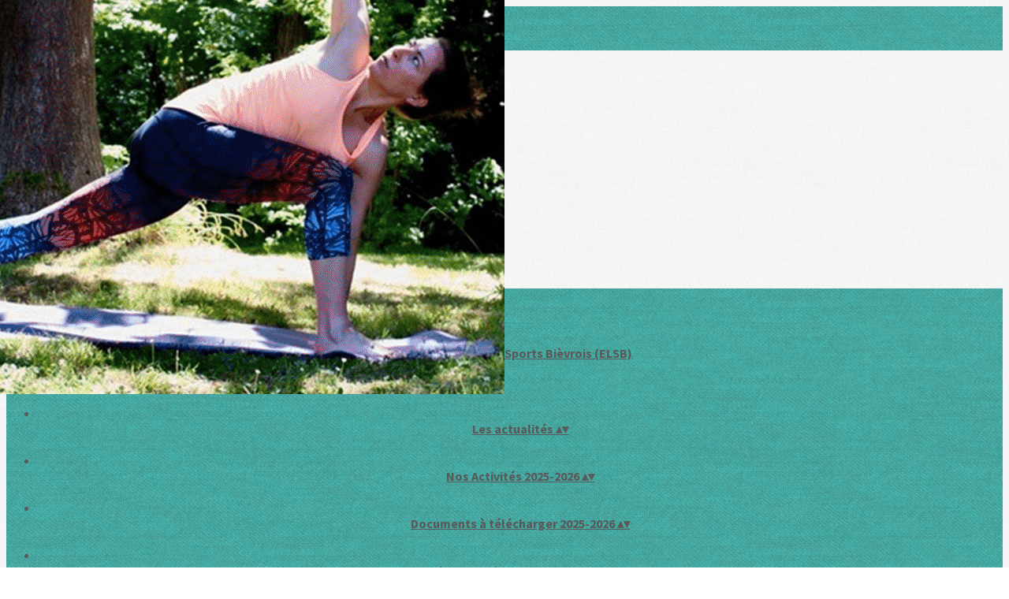

--- FILE ---
content_type: text/html; charset=UTF-8
request_url: https://www.elsbievres.fr/galleries/13850-theatre-saison-2018-2019?header=%2Fpage%2F624585-une-saison-a-l-atelier-theatre
body_size: 21642
content:
<!DOCTYPE html>
<html lang="fr">
	<head>

		<!-- META -->
		                <meta name="robots" content="index, follow">
                    <meta property="og:type" content="website">
                    <meta property="og:site_name" content="AssoConnect">
                    <title>THéâtre saison 2018-2019 | Atelier Théâtre Enfants, Ados &amp; Adultes</title>
                    <meta name="description" content="Galerie photos par Atelier Théâtre Enfants, Ados &amp; Adultes">
        <meta property="og:description" content="Galerie photos par Atelier Théâtre Enfants, Ados &amp; Adultes">
                    <meta property="og:image" content="https://app.assoconnect.com/services/storage?id=669916&amp;type=picture&amp;secret=2vChqMdJRx8oT8dA35UhubxPPoxMumAXRtdfxB7k&amp;timestamp=1563444226">
                    <meta property="og:image:width" content="1200">
                    <meta property="og:image:height" content="675">
                    <meta property="og:locale" content="fr_FR">
                    <meta property="og:url" content="https://www.elsbievres.fr/galleries/13850-theatre-saison-2018-2019">
    <meta name="viewport" property="viewport" content="width=device-width, initial-scale=1.0">
<meta charset="utf-8">
<meta http-equiv="X-UA-Compatible" content="IE=edge,chrome=1">
<meta name="google-signin-use_fedcm" content="true">
    <link rel="canonical" href="https://www.elsbievres.fr/galleries/13850-theatre-saison-2018-2019">

		<!-- Favicon -->
					<link rel="icon" type="image/png" href="https://app.assoconnect.com/services/storage?id=211826&amp;type=picture&amp;secret=yXuwFEXxOIjTGOoWrYZmd6XQmIHmv4iURDgm95KM&amp;timestamp=1509544911">
		
		<!-- https://dev.twitter.com/web/overview/widgets-webpage-properties -->
		<meta name="twitter:widgets:csp" content="on">

		<!-- CSS -->
		

<!-- jQuery UI -->
<!-- Le CSS de jQuery UI utilise des chemins relatifs pour les images, on ne peut donc pas l'inclure dans le CSS global -->
<link
    rel="stylesheet"
    href="https://code.jquery.com/ui/1.14.1/themes/base/jquery-ui.css"
    integrity="sha512-Ikr9iIb48ljzg7k903d77p0AITNsf4DxtxK4g5R4UiqHpCdroXAX0zqr0uPSWskJOJ1pQoAOXCb8WPkohWY3Bw=="    
    crossorigin="anonymous"
>

<!-- Layout -->
<link rel="stylesheet" href="https://cdn.jamesnook.com/public/build/css/common.-.layout.-.public-horizontal.DESKTOP.css?256004b">

<!-- Template -->
<style>/**
 * Breaking points pour les media queries
 */
/**
 * Différentes fonctions less utilisées dans le site
 */
/**
 * Arrondir les coins
 */
/**
 * Ajouter une bordure
 */
/**
 * Ombre sur le texte
 */
/**
 * Ombre sur les box
 */
/**
 * Taille de la box prenant en compte ou non les bordures et le padding
 */
/**
 * Effet de transition lors du changement d'état
 */
/**
 * Effet de rebond
 */
@keyframes bounce {
  20% {
    transform: translateY(10px);
  }
  50% {
    transform: translateY(-10px);
  }
  60% {
    transform: translateY(5px);
  }
  90% {
    transform: translateY(-5px);
  }
}
.thumbCommon,
img {
  cursor: pointer;
}
.pictureLightbox {
  display: none;
}
.displayNone {
  display: none !important;
}
</style>

<!-- Google Font -->
    <!-- :400,700 for bold -->
    <link href="https://fonts.googleapis.com/css?family=Source+Sans+Pro:400,500,700" rel="stylesheet">
            <style>
            html, body {font-family: "Source Sans Pro", Roboto, sans-serif;}
        </style>
    

<!-- Choices.js -->

<!-- ContentTools -->

<!-- Cropper -->

<!-- FullCalendar -->

<!-- Simplelightbox -->
	<link
		rel="stylesheet"
		href="https://cdnjs.cloudflare.com/ajax/libs/simplelightbox/1.12.0/simplelightbox.min.css"
		integrity="sha256-IZ7V7DBQggiyHjLI/74Zert2QmZh4a5cpvGQPJC7JyY="
		crossorigin="anonymous"
	>

<!-- Leaflet -->
<!-- Leaflet MarkerCluster -->

		<!-- JS -->
		<script async nonce="ce325b3e-905f-40ea-8fc9-653964585555">
	// Browser check
	// https://stackoverflow.com/a/55655928/7671937
	function isCrappyIE() {
		var ua = window.navigator.userAgent;
		var crappyIE = false;
		var msie = ua.indexOf('MSIE ');
		if (msie > 0) { // IE 10 or older => return version number
			crappyIE = true;
		}
		var trident = ua.indexOf('Trident/');
		if (trident > 0) { // IE 11 => return version number
			crappyIE = true;
		}
		return crappyIE;
	}

	if(isCrappyIE()) {
		alert("Vous utilisez une ancienne version d'Internet Explorer qui n'est plus maintenue. Pour le confort de votre navigation, merci d'utiliser un navigateur \u00e0 jour. ");
	}
</script>

<script nonce="ce325b3e-905f-40ea-8fc9-653964585555">
	var SIZE_FIXED			= "fixed";
	var SIZE_FREE			= "free";
	var SIZE_MIN			= "min";
	var SIZE_MIN_WIDTH		= "min-width";
	var SIZE_MIN_HEIGHT		= "min-height";
	var SIZE_MAX			= "max";
	var SIZE_MAX_WIDTH		= "max-width";
	var SIZE_MAX_HEIGHT		= "max-height";
	var ORIGINAL_WIDTH		= 1200;
	var ORIGINAL_HEIGHT		= 628;
	var SIZE_STANDARD		= "standard";
	var SIZE_USER			= "user";
	var SIZE_VENDOR			= "vendor";
	var THUMB_WIDTH			= 352;
	var THUMB_HEIGHT		= 184;
	var USER_NORMAL			= 200;
</script>
<script nonce="ce325b3e-905f-40ea-8fc9-653964585555">
    var HOST_PUBLIC = "https:\/\/web-assoconnect-frc-prod-cdn-endpoint-software.azureedge.net\/legacy";
    var HOST_SPARK = "https:\/\/web-assoconnect-frc-prod-cdn-endpoint-software.azureedge.net\/legacy\/spark";
    var SPARK_VERSION = "256004b";
    var SPARK_FORM_UPLOAD_MAX_SIZE = 10485760;
    var URI_CLIENT = "\/galleries\/13850-theatre-saison-2018-2019?header=%2Fpage%2F624585-une-saison-a-l-atelier-theatre";
    var URI_SERVER = "\/galeries\/index";
    var VENDOR_ID = 29542;
    var _GIFS = [];
    var RECAPTCHA = "6Ldy5hwUAAAAAGrMqPOdhVGOLd79KcXDcHg7mjgH";
    var MAPBOX_TOKEN = "pk.eyJ1IjoiYXNzb2Nvbm5lY3QiLCJhIjoiY2pycTlxaGh0MDEyMTQzcGZ0eTlidmdmciJ9.-lrrOF0HPATIKSl8luHqwA";
    var CSP_NONCE = "ce325b3e-905f-40ea-8fc9-653964585555";
    var I18N_CURRENCY = "EUR";
    var I18N_LOCALE = "fr-FR";
    var I18N_TIMEZONE = "Europe\/Paris";
    var SITE_CODE = "a";
</script>

<!-- Translator Method -->
<script
    nonce="ce325b3e-905f-40ea-8fc9-653964585555"
    src="https://cdnjs.cloudflare.com/ajax/libs/intl-messageformat/5.1.0/intl-messageformat.min.js"
    integrity="sha256-jkYwyAJTaU4esUDFkWA92xz+ARjXOmPO8ul5jjY3MWk="
    crossorigin="anonymous"
></script>
<script nonce="ce325b3e-905f-40ea-8fc9-653964585555">
  window.trans = function trans(key, params) {
      // Translation key not found
      if(window.translations.hasOwnProperty(key) === false) {
          return key;
      }

      var translation = window.translations[key];

      var translator = new IntlMessageFormat.IntlMessageFormat(translation, I18N_LOCALE);

      return translator.format(params);
  };

  window.transCurrency = new Intl.NumberFormat(
      I18N_LOCALE,
      { style: 'currency', currency: "EUR"}
  ).format;

  window.transDate = new Intl.DateTimeFormat(I18N_LOCALE, {
      timeZone: I18N_TIMEZONE,
  }).format;

  window.transDateFromYMD = function(value) {
      value = String(value).replaceAll('-', '');
      // YYYYMMDD or YYYYMMDDHHiiss
      if (String(value).length !== 8 && String(value).length !== 14) {
          return ''
      }

      var date = new Date(value.substr(0, 4) + "-" + value.substr(4, 2) + "-" + value.substr(6, 2));

      // Invalid date
      if (isNaN(date)) {
          return ''
      }

      return transAbsoluteDate(date);
  }

  window.transDateTime = new Intl.DateTimeFormat(I18N_LOCALE, {
      timeZone: I18N_TIMEZONE,
      year: "numeric",
      month: "2-digit",
      day: "2-digit",
      hour: "numeric",
      minute: "numeric",
      second: "numeric",
  }).format;

  // Trans date created with new Date('1986-06-02')
  window.transAbsoluteDate = new Intl.DateTimeFormat(I18N_LOCALE, {
      timeZone: "UTC",
  }).format;

  // Trans date formatted as YYYYMMDDHHiiss
  window.transAbsoluteDateYMD = function (value) {
      // YYYYMMDD or YYYYMMDDHHiiss
      if (String(value).length !== 8 && String(value).length !== 14) {
          return ''
      }

      var date = new Date(value.substr(0, 4) + "-" + value.substr(4, 2) + "-" + value.substr(6, 2));

      // Invalid date
      if (isNaN(date)) {
          return ''
      }

      return transAbsoluteDate(date);
  }

      window.translations = Object.assign({"ckeditor.subtitle":"Sous-titre","ckeditor.title":"Titre","ckeditor.maintitle":"Titre principal","form.select.placeholder":"Choisissez","form.uploadPicture.complete.delete":"Supprimer","form.uploadPicture.prepareInput.button":"Se\u0301lectionner","form.uploadPicture.prepareInput.drop":"Ajouter une image","form.uploadPicture.prepareInput.send":"S\u00e9lectionner","form.uploadPicture.prepareInput.size":"Taille recommand\u00e9e : {width} x {height} px","jquery.ajax.error":"Une erreur est survenue. Cette erreur peut \u00eatre due \u00e0 votre connexion.\nN'h\u00e9sitez pas \u00e0 nous contacter si cette erreur persiste.\n","jquery.ajax.forbidden":"Vous n'avez pas les droits suffisants pour effectuer cette action.","popup.blocked":"Vous devez autoriser les popup pour ce site afin de voir la pr\u00e9visualisation du formulaire","registration.addedMail":"Votre inscription \u00e0 la Newsletter est confirm\u00e9e. \u00c0 tr\u00e8s bient\u00f4t pour de nouvelles actualit\u00e9s.","registration.addMail":"Veuillez indiquer une adresse email.","registration.failed":"Abonnement \u00e9chou\u00e9 !","registration.mailAlreadyExisting":"Cette adresse email est d\u00e9j\u00e0 abonn\u00e9e \u00e0 la newsletter.","spark.dirty.onBeforeUnload":"Vous avez modifi\u00e9 des informations. En quittant cette page sans les enregistrer vous risquez de les perdre.","spark.form.bic.helper.country":"Le BIC est probablement incorrect : v\u00e9rifiez les 5\u00e8me et 6\u00e8me caract\u00e8res ({country}).","spark.form.bic.helper.incorrect":"Le code BIC est incorrect.","spark.form.country.helper.incorrect":"Le pays est incorrect.","spark.form.date.helper.format":"La date est incorrecte (format JJ\/MM\/AAAA).","spark.form.date.helper.futureDateNotAllowed":"Date dans le futur","spark.form.date.helper.yearInTwoDigits":"L'ann\u00e9e doit \u00eatre sur 4 chiffres","spark.form.date.helper.yearStartsWithZero":"L'ann\u00e9e ne peut pas commencer par un z\u00e9ro","spark.form.datetime.checkLegalAge.error.age":"Le responsable l\u00e9gal doit \u00eatre majeur","spark.form.datetime.update.error.incorrect":"La date saisie est incorrecte.","spark.form.datetime.update.error.max":"La date doit \u00eatre ant\u00e9rieure au {max}","spark.form.datetime.update.error.min":"La date doit \u00eatre post\u00e9rieure au {min}","spark.form.domain.check.error":"Le domaine saisi est incorrect.","spark.form.iban.helper.country":"Le pays est inconnu.","spark.form.iban.helper.incorrect":"Les caract\u00e8res autoris\u00e9s sont les chiffres 0 \u00e0 9 et les lettres A \u00e0 Z.","spark.form.iban.helper.invalid":"L'IBAN est incorrect.","spark.form.iban.helper.length":"La longueur est incorrecte.","spark.form.mail.check.question":"Nous avons d\u00e9tect\u00e9 une potentielle erreur de frappe. Est-ce que votre adresse email est {suggest} ?","spark.form.mail.check.yes":"Oui, corriger l'adresse","spark.form.mail.check.no":"Non, conserver l\u2019adresse renseign\u00e9e","spark.form.mail.confirm.error":"Les deux emails sont diff\u00e9rents.","spark.form.mail.helper.at":"Cet email ne contient pas le signe arobase (@)","spark.form.mail.helper.domain":"Le nom de domaine de l'adresse email est incorrect.","spark.form.mail.helper.empty":"Veuillez indiquer une adresse email.","spark.form.mail.helper.incorrect":"Cet email est incorrect.","spark.form.mail.helper.invalid":"Cet email contient des caract\u00e8res invalides.","spark.form.model.addressSearch.city":"Ville","spark.form.model.addressSearch.country":"Pays","spark.form.model.addressSearch.location":"Nom du lieu","spark.form.model.addressSearch.notFound":"Adresse introuvable ?","spark.form.model.addressSearch.placeholder":"Recherchez ici l'adresse que vous souhaitez enregistrer","spark.form.model.addressSearch.postal":"Code postal","spark.form.model.addressSearch.reset":"Supprimer l'adresse ou en saisir une nouvelle","spark.form.model.addressSearch.street1":"Rue","spark.form.model.addressSearch.street2":"Compl\u00e9ment","spark.form.model.category":"Cat\u00e9gorie","spark.form.model.iban.accountExists":"Le compte est utilis\u00e9 dans le service de paiement. L'IBAN et le BIC ne sont pas modifiable. Merci de cr\u00e9er un autre compte","spark.form.money.check.error":"Le montant saisi n'est pas correct.","spark.form.password.confirm.error":"Les deux mots de passe sont diff\u00e9rents.","spark.form.percent.check.error":"La valeur saisie n'est pas correcte.","spark.form.phone.helper.country":"Le code pays est incorrect.","spark.form.phone.helper.incorrect":"Le num\u00e9ro de t\u00e9l\u00e9phone est incorrect.","spark.form.phone.helper.length.tooLong":"Le num\u00e9ro de t\u00e9l\u00e9phone est trop long.","spark.form.phone.helper.length.tooShort":"Le num\u00e9ro de t\u00e9l\u00e9phone est trop court.","spark.form.phone.helper.mobile":"Veuillez indiquer un num\u00e9ro de t\u00e9l\u00e9phone portable.","spark.form.phone.helper.phone":"Veuillez indiquer un num\u00e9ro de t\u00e9l\u00e9phone fixe.","spark.form.phone.helper.refused":"Ce type de num\u00e9ro de t\u00e9l\u00e9phone n'est pas accept\u00e9.","spark.form.phone.helper.unknown":"Le num\u00e9ro de t\u00e9l\u00e9phone n'est pas reconnu.","spark.form.postal.helper.country.required":"Le pays doit \u00eatre indiqu\u00e9.","spark.form.postal.helper.country.unknown":"Le pays {country} est inconnu.","spark.form.postal.helper.incorrect":"Le code postal est incorrect.","spark.form.postal.helper.required":"Le code postal doit \u00eatre indiqu\u00e9.","spark.form.postal.helper.unused":"Ce pays n'utilise pas de codes postaux.","spark.form.textCount.update.character":"caract\u00e8re","spark.form.upload.check.error.limit":"Vous avez atteint la limite de {limit} fichiers.","spark.form.upload.check.error.size":"Le fichier est trop gros (max : {size} {unit}).","spark.form.upload.check.error.type":"Le type du fichier n'est pas accept\u00e9.","spark.form.upload.DOMProgress.text":"Chargement en cours","spark.form.upload.prepare.button.select":"Se\u0301lectionner","spark.form.upload.prepare.drop":"Ajouter un fichier","spark.form.upload.uploadFile.callback.error":"Une erreur s'est produite lors du t\u00e9l\u00e9chargement.","spark.form.url.check.error":"L'url saisie est incorrecte.","spark.notification.button.nextNotice":"Erreur suivante","spark.notification.button.prevNotice":"Erreur pr\u00e9c\u00e9dente","spark.template.accordion.button.title":"Afficher","spark.template.button.cancel":"Annuler","spark.template.button.close":"Fermer","spark.template.button.continue":"Continuer","spark.template.button.delete":"Supprimer","spark.template.button.edit":"Modifier","spark.template.button.submit":"Envoyer","spark.template.button.view":"Voir","spark.template.confirm.confirmText.label":"Veuillez saisir \"{ confirmText }\"","spark.template.confirm.error":"Le texte renseign\u00e9 est incorrect","spark.template.editable.create.button.submit":"Confirmer","spark.template.editable.create.save.error":"Impossible d'enregistrer les modifications.","spark.template.loading.text":"Chargement en cours ...","spark.template.notification.save":"Enregistr\u00e9","spark.template.table.count.checked.all.button":"Les {nbDisplayed} lignes de cette page sont s\u00e9lectionn\u00e9es. <u>S\u00e9lectionner les {truncatedNb} lignes<\/u>.","spark.template.table.count.checked.all.buttonUntruncated":"Les {nbDisplayed} lignes de cette page sont s\u00e9lectionn\u00e9es. <u>S\u00e9lectionner toutes les lignes<\/u>.","spark.template.table.count.checked.all.text":"Toutes les lignes sont s\u00e9lectionn\u00e9es.","spark.template.table.count.checked.truncated":"{nbChecked} ligne(s) s\u00e9lectionn\u00e9e(s) sur {nbTotal}.","spark.template.table.count.checked.untruncated":"{nbChecked} ligne(s) s\u00e9lectionn\u00e9e(s) sur un grand nombre.","spark.template.table.count.displayed.empty":"Aucune ligne","spark.template.table.count.displayed.rows":"{nbDisplayed} ligne(s).","spark.template.table.count.displayed.truncated":"{nbDisplayed} ligne(s) affich\u00e9e(s) sur {truncatedNb}.","spark.template.table.count.displayed.untruncated":"{nbDisplayed} ligne(s) affich\u00e9e(s) sur un grand nombre.","spark.template.table.exports.empty":"Le tableau est vide !","spark.template.table.warning.partialSorting":"Vous venez d\u2019afficher maximum 50 lignes suppl\u00e9mentaires. Le tri ne s\u2019applique pas sur les lignes nouvellement charg\u00e9es. Relancez votre tri sur toutes les lignes affich\u00e9es."},window.translations);
    window.translations = Object.assign([],window.translations);
</script>

<!-- jQuery -->
<script
    nonce="ce325b3e-905f-40ea-8fc9-653964585555"
    src="https://cdnjs.cloudflare.com/ajax/libs/jquery/3.7.1/jquery.min.js"
    integrity="sha256-/JqT3SQfawRcv/BIHPThkBvs0OEvtFFmqPF/lYI/Cxo="
    crossorigin="anonymous"
></script>
<script
    nonce="ce325b3e-905f-40ea-8fc9-653964585555"
    src="https://cdnjs.cloudflare.com/ajax/libs/jqueryui/1.14.1/jquery-ui.min.js"
    integrity="sha512-MSOo1aY+3pXCOCdGAYoBZ6YGI0aragoQsg1mKKBHXCYPIWxamwOE7Drh+N5CPgGI5SA9IEKJiPjdfqWFWmZtRA=="
    crossorigin="anonymous"
></script>
<script
    nonce="ce325b3e-905f-40ea-8fc9-653964585555"
    src="https://cdnjs.cloudflare.com/ajax/libs/jqueryui/1.9.2/i18n/jquery-ui-i18n.min.js"
    integrity="sha256-q/EiPw4hDxf7AKJEkIHWBspsML3nLL0VB729yuwz+cc="
    crossorigin="anonymous"
></script>
<script
    nonce="ce325b3e-905f-40ea-8fc9-653964585555"
    src="https://cdnjs.cloudflare.com/ajax/libs/bootstrap-switch/3.3.2/js/bootstrap-switch.min.js"
    integrity="sha256-sAkXLwDFSAB/S09JCOWRvnoOnhGYDu9VqMnbCKAhMzI="
    crossorigin="anonymous"
></script>
<script
    nonce="ce325b3e-905f-40ea-8fc9-653964585555"
    src="https://cdnjs.cloudflare.com/ajax/libs/jquery-mousewheel/3.1.9/jquery.mousewheel.min.js"
    integrity="sha256-+ZWJyex7JtGOxCSSRu/QgpDkiTWQEqBuE2O8xHMVZCQ="
    crossorigin="anonymous"
></script>

<!-- Layout -->
<script nonce="ce325b3e-905f-40ea-8fc9-653964585555" src="https://cdn.jamesnook.com/public/build/js/common.-.layout.-.public.js?256004b"></script>

<!-- CKEditor -->

<!-- intl-tel-input -->

<!-- reCAPTCHA -->

<!-- Validator -->

<!-- Algolia -->
	<!-- Placé à l'extérieur pour l'annuaire -->
	<script nonce="ce325b3e-905f-40ea-8fc9-653964585555">
		var ALGOLIA_CONFIG = {
			allowTyposOnNumericTokens:	false,
			facets:						[],
			facetFilters:				[],
			query:						"",
			page:						0,
			numericFilters:				[],
			removeWordsIfNoResults:		"lastWords",
			tagFilters:					[],
			typoTolerance:				"strict",
			advancedSyntax:				true
		};
	</script>

<!-- Charts.js -->

<!-- Choices.js -->

<!-- ContentTools -->

<!-- Cropper -->

<!-- Dompurify -->

<!-- FullCalendar -->

<!-- HTML2Canvas -->

<!-- Parallax -->

<!-- TimeAgo -->

<!-- Simplelightbox -->
	<script
		nonce="ce325b3e-905f-40ea-8fc9-653964585555"
		src="https://cdnjs.cloudflare.com/ajax/libs/simplelightbox/1.12.0/simple-lightbox.min.js"
		integrity="sha256-91WTAly9a0bVj+qqtK5TltwOfUMuOCAO+dUFo9KOU9U="
		crossorigin="anonymous"
	></script>

<!-- Leafleft -->
<!-- Leaflet MarkerCluster -->





<script type="application/javascript"  nonce="ce325b3e-905f-40ea-8fc9-653964585555">
    window.dataLayer = window.dataLayer || [];
    function gtag(){dataLayer.push(arguments);}
    gtag("consent", "default", {
        ad_storage: "denied",
        analytics_storage: "denied",
        security_storage: "denied", // optional
        wait_for_update: 2000 // milliseconds
    });
    gtag('js', new Date());

    gtag('config', "G-PB0RXMTS9D", {
        send_page_view: false
    });
    gtag('event', 'page_view', {"send_to":"G-PB0RXMTS9D","dimension1":"AssoConnect","dimension2":"school15013","dimension4":"PROD","dimension3":"unknown","dimension5":"OMNISPORTS"});

    </script>
<script async src="https://www.googletagmanager.com/gtag/js?id=G-PB0RXMTS9D" nonce="ce325b3e-905f-40ea-8fc9-653964585555"></script>

<!-- Tracking -->
<script async nonce="ce325b3e-905f-40ea-8fc9-653964585555">
    

    // Axeptio

            window.axeptioSettings = { 
            clientId: "60ca4e11738e6c446946d8de",
            cookiesVersion: 'client-' + I18N_LOCALE.toLowerCase(),
            userCookiesSecure: true,
            // TO DO: Suffix à retirer en octobre 2025: https://assoconnect.slack.com/archives/C7MSK557A/p1710165386103879?thread_ts=1709752424.741269&cid=C7MSK557A
            // Warning! Updating jsonCookieName can lead to critical issues if the firewall configuration is not updated !
            jsonCookieName: "axeptio_cookies_2",
            authorizedVendorsCookieName: "axeptio_authorized_vendors_2",
            allVendorsCookieName: "axeptio_all_vendors_2",
            googleConsentMode: {
            default: {
                analytics_storage: "denied",
                ad_storage: "denied",
                ad_user_data: "denied",
                ad_personalization: "denied",
                wait_for_update: 500
            }
        }
        };
        (function(d, s) {
            var t = d.getElementsByTagName(s)[0], e = d.createElement(s);
            e.async = true; e.src = "//static.axept.io/sdk.js";
            t.parentNode.insertBefore(e, t);
        })(document, "script");

        // Axeptio callback
        void 0 === window._axcb && (window._axcb = []);
        window._axcb.push(function(axeptio) {
            axeptio.on("cookies:complete", function(choices) {
                if (choices.google_analytics) {
                    gtag("consent", "update", {
                        analytics_storage: "granted",
                    });

                                    }
            })
        })
    
    /**
     * RudderStack common functions
     */

    /**
     * This method allows you to track any actions that your users might perform. Each of these actions is commonly referred to as an event.
     *
     * https://docs.rudderstack.com/stream-sources/rudderstack-sdk-integration-guides/rudderstack-javascript-sdk#3-4-track
     */
    function track(event, properties, options, callback) {
                    if(window.rudderanalytics) {
                window.rudderanalytics.track(event, properties, options, callback);
            }
            }

    /**
     * This method lets you record information about the web page being viewed by the user.
     *
     */
    function trackPage(event, properties, options, callback) {
                    if(window.rudderanalytics) {
                window.rudderanalytics.track(event, properties, options, callback);
            }
            }

    /**
     * This method allows you to track any click that your users might perform on a link.
     *
     * @param {string} selector	jQuery selector of the tracked link
     * Otherwise same params of the track function: https://docs.rudderstack.com/stream-sources/rudderstack-sdk-integration-guides/rudderstack-javascript-sdk#3-4-track
     */
    function trackLink(selector, event, properties, options, callback) {
                    $(selector).on("click", function(e) {
                if(window.rudderanalytics) {
                    var _this = $(this);
                    window.rudderanalytics.track(event, properties, options, callback);
                    // Wait for the tracking request to have time to go
                    var timeoutDelay = 300;
                    setTimeout(function() {
                        var href = _this.attr("href");
                        var target = _this.attr("target");
                        // New tab
                        if (target) {
                            window.open(href, target || '_blank');
                        }
                        // Current tab
                        else {
                            window.location.href = href;
                        }
                    }, timeoutDelay);
                    return false;
                }
            });
            }

    // GTM
    </script>
	</head>
	<body>
		<!-- Layout -->
		<div id="layoutWrapper" class="nav">

<!-- Vielle version IE -->

<!-- Thème -->
<style nonce="ce325b3e-905f-40ea-8fc9-653964585555">

	/**
	 * Couleur principale
	 */

	/* Transforme @blue et @body en blanc en fonction de la couleur du menu */
	
	/* Color */
	h1,
	h3,
	.textImportant,
	a,
	a:link,
	a:visited,
	a:active,
	.colorBlue,
	.checkbox input[type="checkbox"].custom-checkbox:checked + .icons,
	.checkbox input[type="checkbox"].custom-checkbox:checked + .icons .icon-checked,
	.radio input[type="radio"].custom-radio:checked + .icons,
	.radio input[type="radio"].custom-radio:checked + .icons .icon-checked,
	.accordion .accordionContent.accordionColor .accordionTitleWrapper .accordionTitle,
	.buttonWhite,
	.buttonWhiteAlt:active,
	.buttonWhiteBlue,
	.buttonTransparent:hover,
	.radioAlt.colorWhite.radioAltSelected,
    #thumbPostSlider .thumbPostSlide .thumbPostSlideContent h2,
	.thumbPostWrapper h2,
	.thumbWrapper .thumbCommon .thumbDetails .thumbName,
	.thumbWrapper .thumbCommon .thumbDetails .thumbMore,
	#templateBreadcrumb #breadCrumbItems .breadCrumbNextStep:not(.button):hover,
	#templateBreadcrumb #breadCrumbItems .breadCrumbNextStep .breadCrumbItem.breadCrumbActive,
	#templateTabulation .active,
	#messagesWrapper .message .messageContent .messageIcon svg {
		color: #95a5a6;
	}
	#agendaWrapper,
	div:not(#agendaWrapper) > #agendaEvent,
	#agendaWrapper #agendaEvent #agendaEventName,
	div:not(#agendaWrapper) > #agendaEvent #agendaEventName,
	#agendaWrapper #agendaList .agendaDate,
	#donationPicture #donationInfoWrapper #donationInfo #donationSubmitButton {
		color: #95a5a6;
	}

    /* Fix event colors */
    #agendaEvent #agendaEventDate, #agendaEvent #agendaEventDescription, #agendaEvent #agendaEventAddress {
        color: #595959;
    }

    #agendaEventReturn svg path{
        fill: #95a5a6;
    }

	#templateNavWrapper #templateNav ul li,
	#templateNavWrapper #templateNav ul li a,
	#templateNavBar,
	#templateNavSubBarWrapper,
	#templateNavSubBarWrapper #templateNavSubBar a,
	#templateSubNavWrapper ul li a,
	#agendaWrapper #agendaList .agendaListEvent.colorBodyOrWhite,
	#agendaWrapper #agendaList h3.colorBodyOrWhite,
	#agendaWrapper #agendaList .eventColor.colorBodyOrWhite,
	#eventWrapper #eventDateLeftWrapper{
		color: #595959;
	}
    #eventWrapper #eventPicture #eventCountdownWrapper #eventButton {
        color: #ffffff;
    }
	.buttonWhiteBlue:hover {
		color: #869495;
	}
	.buttonWhiteBlue:active,
	.buttonTransparent:active {
		color: #7e8c8d;
	}
	#agendaWrapper #agendaList h3.colorBodyOrWhite,
	#agendaWrapper #agendaList .eventColor.colorBodyOrWhite {
		border-color: #595959;
	}
	.buttonBlue,
	.backgroundBlue {
		color: #ffffff;
	}
    .backgroundTheme {
        background-color: #4ecdc4;
        color: #595959;
    }
	/* Background */
	.backgroundBlue,
	.accordion .accordionContent.accordionColor .accordionTitleWrapper .accordionTitleNumber,
	.buttonBlue,
	.dialogDotWrapper .dialogDot.dialogDotCurrent,
	.progressbar-blue div,
	.radioAlt.colorBlue:not(.eventColor), /* :not(.eventColor) pour ne pas modifier les puces de l'agenda */
	#messagesWrapper .message,
	#boxes .box[data-type="button"] .buttonDIYContainer .buttonDIYWrapper,
	#gridWrapper .box .buttonDIYContainer .buttonDIYWrapper,
	#eventWrapper #eventPicture #eventCountdownWrapper #eventButton,
	#templateNavWrapper #templateNav #navBasket {
		background-color: #95a5a6;
	}
	.formUpload .formUploadInputWrapper input:hover ~ div,
	.buttonBlue:hover,
	.radioAlt.colorBlue.radioAltSelected,
	#messagesWrapper .message,
	#eventWrapper #eventPicture #eventCountdownWrapper #eventButton:hover,
	#templateNavWrapper #templateNav #navBasket:hover {
		background-color: #7e8c8d;
	}
	.radioAlt.colorBlue:hover:not(.radioAltSelected):not(.eventColor) { /* :not(.eventColor) pour ne pas modifier les puces de l'agenda */
		background-color: #abbdbe;
	}
	.dialogDotWrapper .dialogDot:hover {
		background-color: #b2c6c7;
	}
	.buttonBlue:active,
	#eventWrapper #eventPicture #eventCountdownWrapper #eventButton:active {
		background-color: #778484;
	}
	.dialogDotWrapper .dialogDot {
		background-color: #c1d6d7;
	}
	.buttonWhiteBlue:active {
		background-color: #c9dee0;
	}
	.buttonWhiteBlue:hover {
		background-color: #d0e7e8;
	}
	/* Border */
	.backgroundBlueLight,
	input[type="text"]:hover,
	input[type="search"]:hover:not(.choices__input),
	.choices:hover,
	input[type="password"]:hover,
	input[type="date"]:hover,
	input[type="tel"]:hover,
	input[type="number"]:hover,
	input[type="datetime-local"]:hover,
	input[type="email"]:hover,
	input[type="url"]:hover,
	textarea:hover,
	select:hover,
	input[type="text"]:focus,
	input[type="search"]:focus:not(.choices__input),
	.choices.is-focused,
	input[type="password"]:focus,
	input[type="date"]:focus,
	input[type="tel"]:focus,
	input[type="number"]:focus,
	input[type="datetime-local"]:focus,
	input[type="email"]:focus,
	input[type="url"]:focus,
	textarea:focus,
	select:focus,
	.radioImageWrapper.radioImageChecked,
	.accordion .accordionContent.accordionColor .accordionTitleWrapper,
	.buttonWhiteBlue,
	.dropdownMenu div h2,
	.radioAlt.colorWhite.radioAltSelected,
	#templateBreadcrumb #breadCrumbItems .breadCrumbNextStep .breadCrumbItem.breadCrumbActive,
	#postViewMore {
		border-color: #95a5a6;
	}
	#agendaWrapper #agendaEvent #agendaEventReturn,
	div:not(#agendaWrapper) > #agendaEvent #agendaEventReturn {
		border-color: #95a5a6;
	}
	.buttonWhiteBlue:hover {
		border-color: #a3b5b6;
	}
	.buttonWhiteBlue:active {
		border-color: #abbdbe;
	}
	.radioAlt.colorWhite:hover:not(.radioAltSelected),
	.radioAlt.colorBlue:hover:not(.radioAltSelected):not(.eventColor) { /* :not(.eventColor) pour ne pas modifier les puces de l'agenda */
		border-color: #b2c6c7;
	}
	.radioAlt.colorBlue.radioAltSelected {
		border-color: #687374;
	}
	.buttonWhiteAlt:active {
		outline-color: #95a5a6;
	}
	.buttonWhiteAlt:hover {
		border-color: #b2c6c7;
	}

	/**
	 * Couleur du menu
	 */
					@media (min-width: 1151px) {
		#templateNavWrapper,
		#templateNavWrapper:before,
		#templateNavBar {
							background-color: #4ecdc4;
								}
		#templateSubNavWrapper {
			background-color:
									#4ac2ba							;
		}
					#templateHeaderWrapper #templateHeader #templateHeaderMargin {
				display: none;
			}
			}
	@media (max-width: 1150px) {
		#templateNavWrapper,
		#templateNavWrapper:before,
		#templateNavBar,
		#templateSubNavWrapper {
			background-color: #4ecdc4;
		}
	}
	#templateNavSubBarWrapper,
	#templateNavSubBarWrapper #templateNavSubBarLeft,
	#templateNavSubBarWrapper #templateNavSubBarRight {
		background-color: #4ac2ba;
	}
	#agendaWrapper,
	div:not(#agendaWrapper) > #agendaEvent,
	#donationPicture #donationInfoWrapper #donationInfo #donationSubmitButton,
	#eventWrapper #eventDateLeftWrapper {
		background-color: #4ecdc4;
	}
	#eventWrapper #eventPicture #eventInfos #eventName {
		border-color: #4ecdc4;
	}
	/* Couleur des hovers */
			#templateNavWrapper #templateNav ul li.active,
		#templateNavWrapper #templateNav ul li:not(.hideHover):hover {
			background-color: #46b8b0;
		}
		@media (min-width: 1151px) {
			#templateSubNavWrapper ul li.active,
			#templateSubNavWrapper ul li:hover {
				background: #46b8b0;
			}
		}
		@media (max-width: 1150px) {
			#templateNavSubBarWrapper #templateNavSubBar li.active {
				background: #46b8b0;
			}
		}
	
	/**
	 * Couleur du fond
	 */
	body {
		background-color: #ffffff;
	}

	/**
	 * Couleur du bas de page
	 */
	#templateFooterWrapper {
		background-color: #4ecdc4;
	}

	/**
	 * Texture du menu (non applicable si le menu est transparent)
	 */
				#templateNavWrapper,
		#templateNavWrapper:before,
		#templateSubNavWrapper,
		#templateNavBar,
		#templateNavSubBarWrapper,
		#templateNavSubBarWrapper #templateNavSubBarLeft,
		#templateNavSubBarWrapper #templateNavSubBarRight {
			background-image: url("https://web-assoconnect-frc-prod-cdn-endpoint-software.azureedge.net/legacy/common/image/layout/public/textures/45-degree-fabric-dark.png");
		}
	
	/**
	 * Texture du fond
	 */
	body {
		background-image: url("https://web-assoconnect-frc-prod-cdn-endpoint-software.azureedge.net/legacy/common/image/layout/public/textures/45-degree-fabric-light.png");
	}

	/**
	 * Texture du bas de page
	 */
	#templateFooterWrapper {
		background-image: url("https://web-assoconnect-frc-prod-cdn-endpoint-software.azureedge.net/legacy/common/image/layout/public/textures/45-degree-fabric-dark.png");
	}

	/**
	 * Autres
	 */

	/* Permet d'afficher le haut de page dans l'édition */
	
	/* Hauteur du haut de page */
						/* Cache le bloc dans le haut de page en mode réduit */
			#templateHeaderWrapper #templateHeader #templateHeaderBlockContainer {
				display: none;
			}
			#templateHeaderWrapper {
				height: 250px
			}
			
	/* Position de l'image de l'organisation dans le haut de page */
				#templateHeaderWrapper #templateHeaderVendorPictureWrapper #templateHeaderVendorPicture {
			display: none;
		}
	
	/* Taille texte bloc */
	#templateHeaderBlockTitleWrapper {
		font-size: 18px;
	}

	/* Taille image bloc */
	#templateHeaderBlockVendorPictureWrapper img {
		width: 0px;
	}

	/* Type de bloc */
	#templateHeaderWrapper #templateHeader #templateHeaderBlockContainer {
				background-color: rgba(224, 130, 131, .5);
	}

	@media (min-width: 1151px) {
		/* Position du logo dans le menu */
		#templateNavWrapper #templateNav #navVendorWrapper {
							/* Rien */
					}

		/* Place le haut de page sous le menu si le menu est transparent */
		
		/* Hauteur du menu (les ">" pour ignorer les sous-menus) */
		#templateNavWrapper #templateNav > ul > li {
			height: 60px;
		}
		#templateSubNavWrapper ul li {
			height: 40px;
			line-height: 40px;
		}
		#templateNavWrapper #templateNav > ul > #navVendorPicture > div > a > img {
			max-height: 60px;
		}

		/* Type de bloc */
		
		/* La largeur du haut de page ne dépasse pas la largeur du contenu du site */
		
		/* Arrondi les coins du menu, du haut de page et du contenu */
		
		/* Séparation des différents éléments */
		
		/* Position du bloc */
							#templateHeaderWrapper #templateHeader {
				text-align: right;
			}
		
		/* Texte du menu en gras */
					#templateNavWrapper #templateNav,
			#templateSubNavWrapper {
				font-weight: bold;
			}
		
		/* Texte du menu en majuscule */
		
		/* Cache les icônes */
		
		/* Espacement entre les items du menu */
							#templateNavWrapper #templateNav ul li a,
			#templateNavWrapper #templateNav ul li ul li a,
			#templateSubNavWrapper ul li a {
				padding: 0 25px;
			}
		
		/* Alignement du contenu du menu */
							#templateNavWrapper #templateNav,
			#templateSubNavWrapper {
				text-align: center;
			}
		
		/* Hauteur du logo de l'organisation dans le haut de page */
					#templateHeaderWrapper #templateHeaderVendorPictureWrapper #templateHeaderVendorPicture img {
				height: 125px;
			}
			}

	@media (max-width: 1150px) {
	    
		/* Cache le bloc en responsive si le site dispose d'un logo d'organisation */
				
		/* Alignement du menu en fonction de la barre d'administration */
		#templateNavWrapper {
					top: 55px;
				}

	}

	/* Fond fullscreen dans les pages personnalisées */
			#boxes .boxLandmarkBackground {
			width: calc(100% + 27px);
			margin-left: -13.5px !important;
			max-width: 1131px !important;
		}
	
	/* Arrondi des champs */
	input[type="text"],
	input[type="search"]:not(.choices__input),
	.choices,
	input[type="password"],
	input[type="date"],
	input[type="tel"],
	input[type="number"],
	input[type="datetime-local"],
	input[type="email"],
	input[type="url"],
	textarea {
					border-radius: 5px;
			padding: 9px;
			}
	select {
					border-radius: 5px;
			}
	.selected-flag,
	.buttonBig,
	.buttonLarge,
	.buttonSmall,
	.bootstrap-switch,
	#gridWrapper .box .buttonDIYContainer .buttonDIYWrapper,
	#gridWrapper .box .buttonDIYContainer .buttonDIYWrapper .buttonDIY,
	#boxes .box[data-type="button"] .buttonDIYContainer .buttonDIYWrapper,
	#boxes .box[data-type="button"] .buttonDIYContainer .buttonDIYWrapper .buttonDIY {
					border-radius: 5px;
			}
	.buttonLarge {
					padding: 10px;
			}
	.buttonSmall {
			}
</style>
<!-- Message -->
<!-- Affichage Spark\Notification::message -->
<div id="messagesWrapper">
        	</div>

<script nonce="ce325b3e-905f-40ea-8fc9-653964585555">
    $('.message-support .messageClose').click(function(event) {
        _spark.cookie.set("supportMessage-" + $(this).data('message-id'), "true", 1);
    });
</script>
<!-- Misc Spark -->

<div class="displayNone" id="sparkTemplateTableExportColumns">
    <form id="sparkTemplateTableExportColumnsForm" method="POST"><input type="hidden" name="_form" value="sparkTemplateTableExportColumns"><input type="hidden" name="_origin" value="/galleries/13850-theatre-saison-2018-2019?header=%2Fpage%2F624585-une-saison-a-l-atelier-theatre"><input type="hidden" name="_formMulti" value="697eb12fb2568|cd5d1883e3b4b1dc94959a565f11be78c90e66dc"><script nonce="ce325b3e-905f-40ea-8fc9-653964585555">
            $("#sparkTemplateTableExportColumnsForm").on("submit", function(){
                var _this = $(this);
                var renable = false;
                if(_this.data("multi-submit-protection")){
                    return false;
                }
                else{
                    // Blocage à la prochaine soumission
                    _this.data("multi-submit-protection", true);
                    // Blocage & chargement sur les boutons
                    _this.find("button[type='submit']").each(function(){
                        var text = $(this).text();
                        var buttonDOM = $(this);
                        var buttonInterval;
                        buttonDOM
                            .addClass("disabled")
                            .prop("disabled", true)
                            .css("width", buttonDOM.outerWidth() + "px")
                            .text(".")
                            .inDOM(function() {
                                // Il ne faut pas utiliser de gif car Safari est incompatible (fix #12514)
                                buttonInterval = setInterval(function() {
                                    if(buttonDOM.text().length === 3) {
                                        buttonDOM.text(".");
                                    }
                                    else {
                                        buttonDOM.text(buttonDOM.text() + ".");
                                    }
                                }, 300);
                            });
                        // Déblocage au bout de 1 seconde
                        if(renable){
                            window.setTimeout(function(){
                                clearInterval(buttonInterval);
                                buttonDOM
                                    .prop("disabled", false)
                                    .removeClass("disabled")
                                    .removeAttr("style")
                                    .text(text);
                            }, 1000);
                        }
                    });
                    // Déblocage au bout de 1 seconde
                    if(renable){
                        window.setTimeout(function(){
                            _this.data("multi-submit-protection", false);
                        }, 1000);
                    }
                    // Retour
                    return true;
                }
            });
        </script>    <div id="sparkTableExportColumnWrapper" class=""><div class="notice fontBold" id="sparkTableExportColumnNotice"></div>
                <label
                    id="sparkTableExportColumnLabel"
                >
                    Exporter les lignes sélectionnées
                    
                    
                </label>
                <div class="formContent">
        
                <div id="sparkTableExportColumn_allWrapper" class="radioWrapper displayInlineBlock valignTop marginRight10 ">
                    <label class="radio" for="sparkTableExportColumn_all">
                        <input
                            type="radio"
                            name="sparkTableExportColumn"
                            id="sparkTableExportColumn_all"
                            value="all"
                            
                            class=""
                        >
                        <span id="sparkTableExportColumn_allLabel">Exporter toutes les colonnes</span>
                    </label>
                </div>
                <script nonce="ce325b3e-905f-40ea-8fc9-653964585555">
                    if(document.readyState === "complete"){
                        $("#sparkTableExportColumn_all").radiocheck();
                    }
                </script>
            
                <div id="sparkTableExportColumn_filterWrapper" class="radioWrapper displayInlineBlock valignTop marginRight10 ">
                    <label class="radio" for="sparkTableExportColumn_filter">
                        <input
                            type="radio"
                            name="sparkTableExportColumn"
                            id="sparkTableExportColumn_filter"
                            value="filter"
                            
                            class=""
                        >
                        <span id="sparkTableExportColumn_filterLabel">Exporter uniquement les colonnes affichées</span>
                    </label>
                </div>
                <script nonce="ce325b3e-905f-40ea-8fc9-653964585555">
                    if(document.readyState === "complete"){
                        $("#sparkTableExportColumn_filter").radiocheck();
                    }
                </script>
            </div></div>    </form>
                <script nonce="ce325b3e-905f-40ea-8fc9-653964585555">
                    _spark.form.mail.initMailGroup("sparkTemplateTableExportColumns");
                </script>
                </div>

<!-- Barre d'administration -->

<!-- Barre de navigation responsive -->
<div id="templateNavBar">

	<div id="templateNavBarVendorPicture">
		<!-- Une organisation en particulier -->
					<a href="/">
				<img src="https://app.assoconnect.com/services/storage?id=4615042&amp;type=picture&amp;secret=i3ZxKZT9x0nXChkA0cAaSxLVzSEjYjavZG6La7U6&amp;timestamp=1720720856&amp;size=small" alt="Atelier Théâtre Enfants, Ados &amp; Adultes">
			</a>
		<!-- L'organisation principale -->
			</div>

	<div id="templateNavBarToggleMenu">
		<span>Menu</span>
					<img src="https://web-assoconnect-frc-prod-cdn-endpoint-software.azureedge.net/legacy/common/ico/ico.menu2.32.dark.png" class="_gif icoMenu232Dark" alt="icoMenu232Dark" title="" id="templateNavBarToggleMenuOpen" >			<img src="https://web-assoconnect-frc-prod-cdn-endpoint-software.azureedge.net/legacy/common/ico/ico.cross.32.dark.png" class="_gif icoCross32Dark" alt="icoCross32Dark" title="" id="templateNavBarToggleMenuClose" >			</div>

	<div class="clearBoth"></div>

</div>

	
<!-- Header top -->
	 ?>
<header id="templateHeaderWrapper">
	<div id="templateHeaderWrapperHover" class="templateHover"></div>
	<div id="templateHeaderWrapperEditable" class="templateEditable templateEditablePicture">
		<div class="displayTable height100 width100">
			<div class="displayTableCell valignMiddle">
				<p>Images de la page d'accueil</p>
				<div class="templateEditableButton">Cliquez pour éditer</div>
			</div>
		</div>
	</div>
			<div
			id="templateHeader"
					>
			<div id="templateHeaderMargin"></div>
						<div id="templateHeaderBlockContainer">
				<div id="templateHeaderBlockContainerHover" class="templateHover"></div>
				<div id="templateHeaderBlockContainerEditable" class="templateEditable templateEditableBlock">
					<div class="displayTable height100 width100">
						<div class="displayTableCell valignMiddle">
							<p>Texte, bouton et/ou inscription à la newsletter</p>
							<div class="templateEditableButton">Cliquez pour éditer</div>
						</div>
					</div>
				</div>
				<div id="templateHeaderBlockWrapper">
					<div id="templateHeaderBlock">
                        						<div id="templateHeaderBlockTitleWrapper">
                            							    <div>Bienvenue à l&#039;Espace Loisirs Sports Bièvrois (ELSB). Activités Sportives, Créatives et Culturelles. Une pratique pour tous en loisirs ou en compétition</div>
                            						</div>
						<div id="templateHeaderBlockNewsletterContainer">
							<form id="templateHeaderBlockNewsletterForm" method="POST" class="newsletterRegister displayNone"><input type="hidden" name="_form" value="templateHeaderBlockNewsletter"><input type="hidden" name="_origin" value="/galleries/13850-theatre-saison-2018-2019?header=%2Fpage%2F624585-une-saison-a-l-atelier-theatre"><input type="hidden" name="_formMulti" value="697eb12fda5b8|ba089d48c47eda0be99e08e52ae17ee0b98d1950"><script nonce="ce325b3e-905f-40ea-8fc9-653964585555">
            $("#templateHeaderBlockNewsletterForm").on("submit", function(){
                var _this = $(this);
                var renable = true;
                if(_this.data("multi-submit-protection")){
                    return false;
                }
                else{
                    // Blocage à la prochaine soumission
                    _this.data("multi-submit-protection", true);
                    // Blocage & chargement sur les boutons
                    _this.find("button[type='submit']").each(function(){
                        var text = $(this).text();
                        var buttonDOM = $(this);
                        var buttonInterval;
                        buttonDOM
                            .addClass("disabled")
                            .prop("disabled", true)
                            .css("width", buttonDOM.outerWidth() + "px")
                            .text(".")
                            .inDOM(function() {
                                // Il ne faut pas utiliser de gif car Safari est incompatible (fix #12514)
                                buttonInterval = setInterval(function() {
                                    if(buttonDOM.text().length === 3) {
                                        buttonDOM.text(".");
                                    }
                                    else {
                                        buttonDOM.text(buttonDOM.text() + ".");
                                    }
                                }, 300);
                            });
                        // Déblocage au bout de 1 seconde
                        if(renable){
                            window.setTimeout(function(){
                                clearInterval(buttonInterval);
                                buttonDOM
                                    .prop("disabled", false)
                                    .removeClass("disabled")
                                    .removeAttr("style")
                                    .text(text);
                            }, 1000);
                        }
                    });
                    // Déblocage au bout de 1 seconde
                    if(renable){
                        window.setTimeout(function(){
                            _this.data("multi-submit-protection", false);
                        }, 1000);
                    }
                    // Retour
                    return true;
                }
            });
        </script>							<div class="row colsMiddle">
								<div class="col-lg-9 col-md-9 col-sm-9 col-xs-12">
									<div  class="mailInputWrapper isSecondaryWrapper"><div class="notice fontBold" id="templateHeaderBlockNewsletterEmailNotice"></div>
                <label
                    id="templateHeaderBlockNewsletterEmailLabel"
                    for="templateHeaderBlockNewsletterEmail"
                >
                Je m&#039;abonne à la newsletter
                
                
                </label>
                <input
                    type="email"
                    data-typo-check="true"
                    name="templateHeaderBlockNewsletterEmail"
                    class=""
                    value=""
                    placeholder="Je m&#039;abonne à la newsletter"
                    autocomplete="email"
                    
                    
                    id="templateHeaderBlockNewsletterEmail"
                >
                
                <div class="clearBoth"></div>
            </div>
            <script nonce="ce325b3e-905f-40ea-8fc9-653964585555">
                $("#templateHeaderBlockNewsletterEmail").on("change", function() {
                    _spark.form.mail.check("templateHeaderBlockNewsletterEmail");
                });
            </script>
        								</div>
								<div class="col-lg-3 col-md-3 col-sm-6 col-xs-12">
									
            <button
                type="submit"
                id="templateHeaderBlockNewsletterSubmit"
                class="
                    button
                    buttonOrange
                    textAlignCenter
                    buttonLarge
                    
                    
                "
                
            >
                
                <span class="valignInitial">OK</span>
            </button>
        								</div>
							</div>
							</form>
                <script nonce="ce325b3e-905f-40ea-8fc9-653964585555">
                    $("#templateHeaderBlockNewsletterForm")
                        // Init
                        .data("dirty", 0)
                        // Form submit is possible
                        .on("submit", function(){
                            window.onbeforeunload = null;
                        })
                        // On change
                        .find("input, textarea").on("change", function(){
                            if(document.readyState === "complete"){
                                $("#templateHeaderBlockNewsletterForm").data().dirty++;
                            }
                        });
                    // Ajout
                    _spark.dirty.push(function(){
                        return $("#templateHeaderBlockNewsletterForm").data("dirty") > 0;
                    });
                </script>
            
                <script nonce="ce325b3e-905f-40ea-8fc9-653964585555">
                    _spark.form.mail.initMailGroup("templateHeaderBlockNewsletter");
                </script>
                						</div>
						<div id="templateHeaderBlockButtonWrapper">
							
                <a
                    id="templateHeaderBlockButtonButtonLink"
                    href="https://www.elsbievres.fr/page/-"
                    class="displayNone"
                    target=""
                    rel="noopener"
                >
            <div
                id="templateHeaderBlockButtonButton"
                class="
                    button
                    textAlignCenter
                    buttonBlue
                    buttonLarge
                    
                    valignMiddle
                "
            ><span class="valignInitial"></span></div></a>
            						</div>
						<div id="templateHeaderBlockSocialWrapper">
							                                							                                							                                							                                							                                							                                													</div>
					</div>
				</div>
			</div>
		</div>
		<!-- Fix #6796 -->
	<div id="templateHeaderVendorPictureWrapper">
		<a
			href="https://www.elsbievres.fr"
			id="templateHeaderVendorPicture"
		>
			<img src="https://app.assoconnect.com/services/storage?id=2984301&amp;type=picture&amp;secret=An9fd2e0U0Ca1RVOe4CjYlrrimceM4aWW44tIBmM&amp;timestamp=1673968118" class="notHeightAuto">
		</a>
	</div>
	<!-- Fix #10003 -->
			<!-- Fond de remplacement si aucune image -->
			<!-- Pour le mode édition n'affiche que la première image -->
								<!-- Récupère le sprite -->
				<!-- Affiche la ou les images -->
		<div id="templateHeaderPictures">
							<div class="templateHeaderPicture">
					<div class="templateHeaderPictureReference">
						<img src="https://web-assoconnect-frc-prod-cdn-endpoint-software.azureedge.net/legacy/spark/image/_.gif" class="widthAuto" style="
							position: absolute;
							background: url(https://s3-eu-west-1.amazonaws.com/buypacker-prod/vendor/29542.header.sprite.c196a4406727aba4fbc5d9faf8319811.png?response-content-disposition=inline&amp;AWSAccessKeyId=AKIAV4T67WN6ENNI5OX6&amp;Expires=2085270575&amp;Signature=mlK6AzsvU2A%2B4im3T5VPK6A3jw8%3D) left -0px;
							width: 1280px;
							height: 500px;
							top: 0;
							left: -640px;
						">
					</div>
				</div>
				<!-- Calcule la position y de l'image suivante dans le sprite en fonction de la hauteur du header -->
											<div class="templateHeaderPicture">
					<div class="templateHeaderPictureReference">
						<img src="https://web-assoconnect-frc-prod-cdn-endpoint-software.azureedge.net/legacy/spark/image/_.gif" class="widthAuto" style="
							position: absolute;
							background: url(https://s3-eu-west-1.amazonaws.com/buypacker-prod/vendor/29542.header.sprite.c196a4406727aba4fbc5d9faf8319811.png?response-content-disposition=inline&amp;AWSAccessKeyId=AKIAV4T67WN6ENNI5OX6&amp;Expires=2085270575&amp;Signature=mlK6AzsvU2A%2B4im3T5VPK6A3jw8%3D) left -500px;
							width: 1280px;
							height: 500px;
							top: 0;
							left: -640px;
						">
					</div>
				</div>
				<!-- Calcule la position y de l'image suivante dans le sprite en fonction de la hauteur du header -->
											<div class="templateHeaderPicture">
					<div class="templateHeaderPictureReference">
						<img src="https://web-assoconnect-frc-prod-cdn-endpoint-software.azureedge.net/legacy/spark/image/_.gif" class="widthAuto" style="
							position: absolute;
							background: url(https://s3-eu-west-1.amazonaws.com/buypacker-prod/vendor/29542.header.sprite.c196a4406727aba4fbc5d9faf8319811.png?response-content-disposition=inline&amp;AWSAccessKeyId=AKIAV4T67WN6ENNI5OX6&amp;Expires=2085270575&amp;Signature=mlK6AzsvU2A%2B4im3T5VPK6A3jw8%3D) left -1000px;
							width: 1280px;
							height: 500px;
							top: 0;
							left: -640px;
						">
					</div>
				</div>
				<!-- Calcule la position y de l'image suivante dans le sprite en fonction de la hauteur du header -->
											<div class="templateHeaderPicture">
					<div class="templateHeaderPictureReference">
						<img src="https://web-assoconnect-frc-prod-cdn-endpoint-software.azureedge.net/legacy/spark/image/_.gif" class="widthAuto" style="
							position: absolute;
							background: url(https://s3-eu-west-1.amazonaws.com/buypacker-prod/vendor/29542.header.sprite.c196a4406727aba4fbc5d9faf8319811.png?response-content-disposition=inline&amp;AWSAccessKeyId=AKIAV4T67WN6ENNI5OX6&amp;Expires=2085270575&amp;Signature=mlK6AzsvU2A%2B4im3T5VPK6A3jw8%3D) left -1500px;
							width: 1280px;
							height: 500px;
							top: 0;
							left: -640px;
						">
					</div>
				</div>
				<!-- Calcule la position y de l'image suivante dans le sprite en fonction de la hauteur du header -->
											<div class="templateHeaderPicture">
					<div class="templateHeaderPictureReference">
						<img src="https://web-assoconnect-frc-prod-cdn-endpoint-software.azureedge.net/legacy/spark/image/_.gif" class="widthAuto" style="
							position: absolute;
							background: url(https://s3-eu-west-1.amazonaws.com/buypacker-prod/vendor/29542.header.sprite.c196a4406727aba4fbc5d9faf8319811.png?response-content-disposition=inline&amp;AWSAccessKeyId=AKIAV4T67WN6ENNI5OX6&amp;Expires=2085270575&amp;Signature=mlK6AzsvU2A%2B4im3T5VPK6A3jw8%3D) left -2000px;
							width: 1280px;
							height: 500px;
							top: 0;
							left: -640px;
						">
					</div>
				</div>
				<!-- Calcule la position y de l'image suivante dans le sprite en fonction de la hauteur du header -->
											<div class="templateHeaderPicture">
					<div class="templateHeaderPictureReference">
						<img src="https://web-assoconnect-frc-prod-cdn-endpoint-software.azureedge.net/legacy/spark/image/_.gif" class="widthAuto" style="
							position: absolute;
							background: url(https://s3-eu-west-1.amazonaws.com/buypacker-prod/vendor/29542.header.sprite.c196a4406727aba4fbc5d9faf8319811.png?response-content-disposition=inline&amp;AWSAccessKeyId=AKIAV4T67WN6ENNI5OX6&amp;Expires=2085270575&amp;Signature=mlK6AzsvU2A%2B4im3T5VPK6A3jw8%3D) left -2500px;
							width: 1280px;
							height: 500px;
							top: 0;
							left: -640px;
						">
					</div>
				</div>
				<!-- Calcule la position y de l'image suivante dans le sprite en fonction de la hauteur du header -->
											<div class="templateHeaderPicture">
					<div class="templateHeaderPictureReference">
						<img src="https://web-assoconnect-frc-prod-cdn-endpoint-software.azureedge.net/legacy/spark/image/_.gif" class="widthAuto" style="
							position: absolute;
							background: url(https://s3-eu-west-1.amazonaws.com/buypacker-prod/vendor/29542.header.sprite.c196a4406727aba4fbc5d9faf8319811.png?response-content-disposition=inline&amp;AWSAccessKeyId=AKIAV4T67WN6ENNI5OX6&amp;Expires=2085270575&amp;Signature=mlK6AzsvU2A%2B4im3T5VPK6A3jw8%3D) left -3000px;
							width: 1280px;
							height: 500px;
							top: 0;
							left: -608px;
						">
					</div>
				</div>
				<!-- Calcule la position y de l'image suivante dans le sprite en fonction de la hauteur du header -->
											<div class="templateHeaderPicture">
					<div class="templateHeaderPictureReference">
						<img src="https://web-assoconnect-frc-prod-cdn-endpoint-software.azureedge.net/legacy/spark/image/_.gif" class="widthAuto" style="
							position: absolute;
							background: url(https://s3-eu-west-1.amazonaws.com/buypacker-prod/vendor/29542.header.sprite.c196a4406727aba4fbc5d9faf8319811.png?response-content-disposition=inline&amp;AWSAccessKeyId=AKIAV4T67WN6ENNI5OX6&amp;Expires=2085270575&amp;Signature=mlK6AzsvU2A%2B4im3T5VPK6A3jw8%3D) left -3500px;
							width: 1280px;
							height: 500px;
							top: 0;
							left: -640px;
						">
					</div>
				</div>
				<!-- Calcule la position y de l'image suivante dans le sprite en fonction de la hauteur du header -->
											<div class="templateHeaderPicture">
					<div class="templateHeaderPictureReference">
						<img src="https://web-assoconnect-frc-prod-cdn-endpoint-software.azureedge.net/legacy/spark/image/_.gif" class="widthAuto" style="
							position: absolute;
							background: url(https://s3-eu-west-1.amazonaws.com/buypacker-prod/vendor/29542.header.sprite.c196a4406727aba4fbc5d9faf8319811.png?response-content-disposition=inline&amp;AWSAccessKeyId=AKIAV4T67WN6ENNI5OX6&amp;Expires=2085270575&amp;Signature=mlK6AzsvU2A%2B4im3T5VPK6A3jw8%3D) left -4000px;
							width: 1280px;
							height: 500px;
							top: 0;
							left: -640px;
						">
					</div>
				</div>
				<!-- Calcule la position y de l'image suivante dans le sprite en fonction de la hauteur du header -->
											<div class="templateHeaderPicture">
					<div class="templateHeaderPictureReference">
						<img src="https://web-assoconnect-frc-prod-cdn-endpoint-software.azureedge.net/legacy/spark/image/_.gif" class="widthAuto" style="
							position: absolute;
							background: url(https://s3-eu-west-1.amazonaws.com/buypacker-prod/vendor/29542.header.sprite.c196a4406727aba4fbc5d9faf8319811.png?response-content-disposition=inline&amp;AWSAccessKeyId=AKIAV4T67WN6ENNI5OX6&amp;Expires=2085270575&amp;Signature=mlK6AzsvU2A%2B4im3T5VPK6A3jw8%3D) left -4500px;
							width: 1280px;
							height: 500px;
							top: 0;
							left: -608px;
						">
					</div>
				</div>
				<!-- Calcule la position y de l'image suivante dans le sprite en fonction de la hauteur du header -->
											<div class="templateHeaderPicture">
					<div class="templateHeaderPictureReference">
						<img src="https://web-assoconnect-frc-prod-cdn-endpoint-software.azureedge.net/legacy/spark/image/_.gif" class="widthAuto" style="
							position: absolute;
							background: url(https://s3-eu-west-1.amazonaws.com/buypacker-prod/vendor/29542.header.sprite.c196a4406727aba4fbc5d9faf8319811.png?response-content-disposition=inline&amp;AWSAccessKeyId=AKIAV4T67WN6ENNI5OX6&amp;Expires=2085270575&amp;Signature=mlK6AzsvU2A%2B4im3T5VPK6A3jw8%3D) left -5000px;
							width: 1280px;
							height: 500px;
							top: 0;
							left: -640px;
						">
					</div>
				</div>
				<!-- Calcule la position y de l'image suivante dans le sprite en fonction de la hauteur du header -->
											<div class="templateHeaderPicture">
					<div class="templateHeaderPictureReference">
						<img src="https://web-assoconnect-frc-prod-cdn-endpoint-software.azureedge.net/legacy/spark/image/_.gif" class="widthAuto" style="
							position: absolute;
							background: url(https://s3-eu-west-1.amazonaws.com/buypacker-prod/vendor/29542.header.sprite.c196a4406727aba4fbc5d9faf8319811.png?response-content-disposition=inline&amp;AWSAccessKeyId=AKIAV4T67WN6ENNI5OX6&amp;Expires=2085270575&amp;Signature=mlK6AzsvU2A%2B4im3T5VPK6A3jw8%3D) left -5500px;
							width: 1280px;
							height: 500px;
							top: 0;
							left: -640px;
						">
					</div>
				</div>
				<!-- Calcule la position y de l'image suivante dans le sprite en fonction de la hauteur du header -->
											<div class="templateHeaderPicture">
					<div class="templateHeaderPictureReference">
						<img src="https://web-assoconnect-frc-prod-cdn-endpoint-software.azureedge.net/legacy/spark/image/_.gif" class="widthAuto" style="
							position: absolute;
							background: url(https://s3-eu-west-1.amazonaws.com/buypacker-prod/vendor/29542.header.sprite.c196a4406727aba4fbc5d9faf8319811.png?response-content-disposition=inline&amp;AWSAccessKeyId=AKIAV4T67WN6ENNI5OX6&amp;Expires=2085270575&amp;Signature=mlK6AzsvU2A%2B4im3T5VPK6A3jw8%3D) left -6000px;
							width: 1280px;
							height: 500px;
							top: 0;
							left: -640px;
						">
					</div>
				</div>
				<!-- Calcule la position y de l'image suivante dans le sprite en fonction de la hauteur du header -->
											<div class="templateHeaderPicture">
					<div class="templateHeaderPictureReference">
						<img src="https://web-assoconnect-frc-prod-cdn-endpoint-software.azureedge.net/legacy/spark/image/_.gif" class="widthAuto" style="
							position: absolute;
							background: url(https://s3-eu-west-1.amazonaws.com/buypacker-prod/vendor/29542.header.sprite.c196a4406727aba4fbc5d9faf8319811.png?response-content-disposition=inline&amp;AWSAccessKeyId=AKIAV4T67WN6ENNI5OX6&amp;Expires=2085270575&amp;Signature=mlK6AzsvU2A%2B4im3T5VPK6A3jw8%3D) left -6500px;
							width: 1280px;
							height: 500px;
							top: 0;
							left: -640px;
						">
					</div>
				</div>
				<!-- Calcule la position y de l'image suivante dans le sprite en fonction de la hauteur du header -->
											<div class="templateHeaderPicture">
					<div class="templateHeaderPictureReference">
						<img src="https://web-assoconnect-frc-prod-cdn-endpoint-software.azureedge.net/legacy/spark/image/_.gif" class="widthAuto" style="
							position: absolute;
							background: url(https://s3-eu-west-1.amazonaws.com/buypacker-prod/vendor/29542.header.sprite.c196a4406727aba4fbc5d9faf8319811.png?response-content-disposition=inline&amp;AWSAccessKeyId=AKIAV4T67WN6ENNI5OX6&amp;Expires=2085270575&amp;Signature=mlK6AzsvU2A%2B4im3T5VPK6A3jw8%3D) left -7000px;
							width: 1280px;
							height: 500px;
							top: 0;
							left: -640px;
						">
					</div>
				</div>
				<!-- Calcule la position y de l'image suivante dans le sprite en fonction de la hauteur du header -->
											<div class="templateHeaderPicture">
					<div class="templateHeaderPictureReference">
						<img src="https://web-assoconnect-frc-prod-cdn-endpoint-software.azureedge.net/legacy/spark/image/_.gif" class="widthAuto" style="
							position: absolute;
							background: url(https://s3-eu-west-1.amazonaws.com/buypacker-prod/vendor/29542.header.sprite.c196a4406727aba4fbc5d9faf8319811.png?response-content-disposition=inline&amp;AWSAccessKeyId=AKIAV4T67WN6ENNI5OX6&amp;Expires=2085270575&amp;Signature=mlK6AzsvU2A%2B4im3T5VPK6A3jw8%3D) left -7500px;
							width: 1280px;
							height: 500px;
							top: 0;
							left: -640px;
						">
					</div>
				</div>
				<!-- Calcule la position y de l'image suivante dans le sprite en fonction de la hauteur du header -->
											<div class="templateHeaderPicture">
					<div class="templateHeaderPictureReference">
						<img src="https://web-assoconnect-frc-prod-cdn-endpoint-software.azureedge.net/legacy/spark/image/_.gif" class="widthAuto" style="
							position: absolute;
							background: url(https://s3-eu-west-1.amazonaws.com/buypacker-prod/vendor/29542.header.sprite.c196a4406727aba4fbc5d9faf8319811.png?response-content-disposition=inline&amp;AWSAccessKeyId=AKIAV4T67WN6ENNI5OX6&amp;Expires=2085270575&amp;Signature=mlK6AzsvU2A%2B4im3T5VPK6A3jw8%3D) left -8000px;
							width: 1280px;
							height: 500px;
							top: 0;
							left: -640px;
						">
					</div>
				</div>
				<!-- Calcule la position y de l'image suivante dans le sprite en fonction de la hauteur du header -->
											<div class="templateHeaderPicture">
					<div class="templateHeaderPictureReference">
						<img src="https://web-assoconnect-frc-prod-cdn-endpoint-software.azureedge.net/legacy/spark/image/_.gif" class="widthAuto" style="
							position: absolute;
							background: url(https://s3-eu-west-1.amazonaws.com/buypacker-prod/vendor/29542.header.sprite.c196a4406727aba4fbc5d9faf8319811.png?response-content-disposition=inline&amp;AWSAccessKeyId=AKIAV4T67WN6ENNI5OX6&amp;Expires=2085270575&amp;Signature=mlK6AzsvU2A%2B4im3T5VPK6A3jw8%3D) left -8500px;
							width: 1280px;
							height: 500px;
							top: 0;
							left: -640px;
						">
					</div>
				</div>
				<!-- Calcule la position y de l'image suivante dans le sprite en fonction de la hauteur du header -->
									</div>
	</header>



<!-- Navigation et réseaux sociaux -->

<!-- Container obligatoire afin de passer le menu et son sous-menu en position absolute avec le thème transparent -->
<div id="templateNavContainer">

	<div id="templateNavWrapper">

		<!-- Éditable et hover -->
		<div id="templateNavWrapperHover" class="templateHover"></div>
		<div id="templateNavWrapperEditable" class="templateEditable templateEditableNav">
			<div class="displayTable height100 width100">
				<div class="displayTableCell valignMiddle">
					<p class="displayInlineBlock">Ajoutez un logo, un bouton, des réseaux sociaux</p>
					<div class="templateEditableButton">Cliquez pour éditer</div>
				</div>
			</div>
		</div>

		<!-- Réseaux sociaux -->
		<div id="templateNavSocialWrapper">
			                			                			                			                			                			                					</div>

		<!-- Navigation -->
		<nav id="templateNav">
						<ul id="navVendorWrapper">
				<!-- Nom & logo de l'organisation -->
                				<li id="navVendorPicture">
					<div class="displayTable height100"><!-- displayTable = fix #8392 -->
						<a class="displayTableCell width100 valignMiddle" href="/">
							<img src="https://app.assoconnect.com/services/storage?id=2984301&amp;type=picture&amp;secret=An9fd2e0U0Ca1RVOe4CjYlrrimceM4aWW44tIBmM&amp;timestamp=1673968118&amp;size=small" alt="Espace Loisirs Sports Bièvrois (ELSB)">
						</a>
					</div>
				</li>
			</ul>
			<ul>
                                                                                                                        <li
                                    data-templatesubnav="167073"
                                    class="
                                                                                                                    "
                                >
                                    <a
                                        href="/page/547395-actualites"
                                        class="displayTable height100"
                                    >
                                        <div class="displayTableCell valignMiddle">
                                                                                    </div>
                                        <div class="displayTableCell valignMiddle">
                                            Les actualités                                            <span class="arrowTop">&#9652;</span><span class="arrowDown">&#9662;</span>
                                        </div>
                                    </a>
                                    <ul>
                                                                            </ul>
                                </li>
                                                                                                                <li
                                    data-templatesubnav="167078"
                                    class="
                                                                                                                    "
                                >
                                    <a
                                        href="/page/167977-nos-activites-2025-2026"
                                        class="displayTable height100"
                                    >
                                        <div class="displayTableCell valignMiddle">
                                                                                    </div>
                                        <div class="displayTableCell valignMiddle">
                                            Nos Activités 2025-2026                                            <span class="arrowTop">&#9652;</span><span class="arrowDown">&#9662;</span>
                                        </div>
                                    </a>
                                    <ul>
                                                                            </ul>
                                </li>
                                                                                                                <li
                                    data-templatesubnav="360552"
                                    class="
                                                                                                                    "
                                >
                                    <a
                                        href="/page/360554-docs-a-telecharger-saison-2025-2026"
                                        class="displayTable height100"
                                    >
                                        <div class="displayTableCell valignMiddle">
                                                                                    </div>
                                        <div class="displayTableCell valignMiddle">
                                            Documents à télécharger 2025-2026                                            <span class="arrowTop">&#9652;</span><span class="arrowDown">&#9662;</span>
                                        </div>
                                    </a>
                                    <ul>
                                                                            </ul>
                                </li>
                                                                                                                <li
                                    data-templatesubnav="2141266"
                                    class="
                                                                                                                    "
                                >
                                    <a
                                        href="/page/204596-venir-nous-voir-et-nous-contacter"
                                        class="displayTable height100"
                                    >
                                        <div class="displayTableCell valignMiddle">
                                                                                    </div>
                                        <div class="displayTableCell valignMiddle">
                                            Venir nous voir et nous contacter                                            <span class="arrowTop">&#9652;</span><span class="arrowDown">&#9662;</span>
                                        </div>
                                    </a>
                                    <ul>
                                                                            </ul>
                                </li>
                                                                                                                <li
                                    data-templatesubnav="204296"
                                    class="
                                                                                    templateNavResponsiveToggleChildren
                                                                                                                    "
                                >
                                    <a
                                        href="/page/204297-qui-sommes-nous"
                                        class="displayTable height100"
                                    >
                                        <div class="displayTableCell valignMiddle">
                                                                                    </div>
                                        <div class="displayTableCell valignMiddle">
                                            L&#039;association                                            <span class="arrowTop">&#9652;</span><span class="arrowDown">&#9662;</span>
                                        </div>
                                    </a>
                                    <ul>
                                                                                                                                    <li >
                                                    <a href="/page/204297-qui-sommes-nous">
                                                        Qui sommes-nous ?                                                    </a>
                                                </li>
                                                                                            <li >
                                                    <a href="/page/2408892-assemblees-generales-elsb">
                                                        Assemblées générales ELSB                                                    </a>
                                                </li>
                                                                                                                        </ul>
                                </li>
                                                                                        				<!-- Mon compte -->
								<!-- Panier -->
								<!-- Boutons -->
				<li id="templateNavButton1Container" class="hideHover ">
																					<a href="https://www.elsbievres.fr/collect/description/586630-u-adhesion-2025-2026" class="height100 displayTable">
						<!-- displayTableCell valignMiddle dans une div wrapper pour fix #6921 -->
						<div class="displayTableCell valignMiddle">
							
            <div
                id="templateNavButton1Button"
                class="
                    button
                    textAlignCenter
                    buttonBlue
                    buttonLarge
                    
                    valignMiddle
                "
            ><span class="valignInitial">Adhésion 2025-2026</span></div>						</div>
					</a>
				</li>
				<li id="templateNavButton2Container" class="hideHover ">
																					<a href="https://www.elsbievres.fr/collect/description/662612-t-reservation-jeu-libre-badminton" class="height100 displayTable">
						<!-- displayTableCell valignMiddle dans une div wrapper pour fix #6921 -->
						<div class="displayTableCell valignMiddle">
							
            <div
                id="templateNavButton2Button"
                class="
                    button
                    textAlignCenter
                    buttonBlue
                    buttonLarge
                    
                    valignMiddle
                "
            ><span class="valignInitial">Réservation jeu libre badminton</span></div>						</div>
					</a>
				</li>
				<!-- Connexion -->
				<li id="templateNavButtonLoginContainer" class="hideHover ">
					<a href="/contacts/login?redirect=%2Fgalleries%2F13850-theatre-saison-2018-2019%3Fheader%3D%252Fpage%252F624585-une-saison-a-l-atelier-theatre" class="height100 displayTable">
						<!-- displayTableCell valignMiddle dans une div wrapper pour fix #6921 et #7665 -->
						<div class="displayTableCell valignMiddle">
							
            <div
                id="templateNavButtonLoginButton"
                class="
                    button
                    textAlignCenter
                    buttonBlue
                    buttonLarge
                    
                    valignMiddle
                "
            ><span class="valignInitial">Se connecter</span></div>						</div>
					</a>
				</li>
			</ul>
		</nav>

	</div>

	<div id="templateSubNavWrapper">

		<div id="templateSubNav">
																																								<ul data-templatesubnav="204296">
													<li >
								<a href="/page/204297-qui-sommes-nous">
									Qui sommes-nous ?								</a>
							</li>
													<li >
								<a href="/page/2408892-assemblees-generales-elsb">
									Assemblées générales ELSB								</a>
							</li>
											</ul>
										
		</div>

	</div>

</div>

<!-- Header bottom (importe également le header en mode édition si header none mais le cache avec un if dans le fichier inc.DESKTOP.public.header.php) -->

<!-- Page -->
<article id="templatePageWrapper" class="layout-md">
	<div id="templatePage">
		<!-- #templateIframe permet de mesurer la hauteur de la page pour afficher le site dans une iframe -->
		<div id="templateIframe">
			<!-- Tabulations -->
    <!-- Affiche les onglets pour les organisation dépendantes -->
            <style nonce="ce325b3e-905f-40ea-8fc9-653964585555">
            #templateTabulationWrapper {
                display: block !important;
            }
        </style>
    
    <!-- Importe les tabulations, sauf pour le layout admin qui les importes dans son layout afin d'afficher le titre des pages dans le menu mobile -->
                
    <!-- Tabulations en mode Fil d'Ariane -->
            <!-- Une tabulation, juste le titre s'affiche -->
                    <div class="templatePageHeader" data-id="component_Header">
                <div>
                    <div id="templateTitle" class="templatePageHeaderPart">
                                                                        <span class="displayInlineBlock valignMiddle"></span>
                                            </div>
                                    </div>
            </div>
            <div id="templateTabulationWrapper">
                <div>
                    <div id="templateTabulation">
                        
                        
                                                                            <a
                                    id="tab_page-theatre-enfants-ados-et-adultes"
                                    href="/page/169528-theatre-enfants-ados-et-adultes"
                                    class=""
                            >
                                Théâtre Enfants, Ados et Adultes                            </a>
                                                                                <a
                                    id="tab_page-une-saison-a-l-atelier-theatre"
                                    href="/page/624585-une-saison-a-l-atelier-theatre"
                                    class=""
                            >
                                Une saison à l&#039;atelier Théâtre                            </a>
                                                                        </div>
                </div>
            </div>
                <!-- Titre uniquement -->
        <!-- Titre uniquement -->
<!-- Empêche un bug d'affichage du menu admin (https://github.com/sylfabre/buypacker-dev/issues/6376) -->
<div class="clearBoth"></div>
<!-- Template -->
<div class="templatePageWrapper layout-md">
        <div class="templatePageContent ">
                    <div class="templatePageContentHeader">
                            </div>
                
<!-- Titre -->
<h1>THéâtre saison 2018-2019</h1>

<!-- Boutons -->
<div class="clearBoth"></div>

<!-- Images -->
<div class="thumbWrapper">
			<a
			href="https://app.assoconnect.com/services/storage?id=669916&amp;type=picture&amp;secret=2vChqMdJRx8oT8dA35UhubxPPoxMumAXRtdfxB7k&amp;timestamp=1563444226&amp;size=original"
			class="
				thumbCommon
				thumbMedium
							"
			data-url="https://app.assoconnect.com/services/storage?id=669916&amp;type=picture&amp;secret=2vChqMdJRx8oT8dA35UhubxPPoxMumAXRtdfxB7k&amp;timestamp=1563444226"
							style="background-image:url(https://app.assoconnect.com/services/storage?id=669916&amp;type=picture&amp;secret=2vChqMdJRx8oT8dA35UhubxPPoxMumAXRtdfxB7k&amp;timestamp=1563444226);"
					>
		</a>
			<a
			href="https://app.assoconnect.com/services/storage?id=669917&amp;type=picture&amp;secret=qdHCVFEIQ1JGRAWcyhlM6BQZbQJZAv2U26DeLlGB&amp;timestamp=1563444228&amp;size=original"
			class="
				thumbCommon
				thumbMedium
							"
			data-url="https://app.assoconnect.com/services/storage?id=669917&amp;type=picture&amp;secret=qdHCVFEIQ1JGRAWcyhlM6BQZbQJZAv2U26DeLlGB&amp;timestamp=1563444228"
							style="background-image:url(https://app.assoconnect.com/services/storage?id=669917&amp;type=picture&amp;secret=qdHCVFEIQ1JGRAWcyhlM6BQZbQJZAv2U26DeLlGB&amp;timestamp=1563444228);"
					>
		</a>
			<a
			href="https://app.assoconnect.com/services/storage?id=669918&amp;type=picture&amp;secret=Bd1ol3P30RPqYAbYtKq5UtmRqr5HSt8KAs7WtGfa&amp;timestamp=1563444231&amp;size=original"
			class="
				thumbCommon
				thumbMedium
							"
			data-url="https://app.assoconnect.com/services/storage?id=669918&amp;type=picture&amp;secret=Bd1ol3P30RPqYAbYtKq5UtmRqr5HSt8KAs7WtGfa&amp;timestamp=1563444231"
							style="background-image:url(https://app.assoconnect.com/services/storage?id=669918&amp;type=picture&amp;secret=Bd1ol3P30RPqYAbYtKq5UtmRqr5HSt8KAs7WtGfa&amp;timestamp=1563444231);"
					>
		</a>
			<a
			href="https://app.assoconnect.com/services/storage?id=669919&amp;type=picture&amp;secret=Tu5lCUf5H8K164Q6psKcQkow1fyXztnSnCtMVmbM&amp;timestamp=1563444234&amp;size=original"
			class="
				thumbCommon
				thumbMedium
							"
			data-url="https://app.assoconnect.com/services/storage?id=669919&amp;type=picture&amp;secret=Tu5lCUf5H8K164Q6psKcQkow1fyXztnSnCtMVmbM&amp;timestamp=1563444234"
							style="background-image:url(https://app.assoconnect.com/services/storage?id=669919&amp;type=picture&amp;secret=Tu5lCUf5H8K164Q6psKcQkow1fyXztnSnCtMVmbM&amp;timestamp=1563444234);"
					>
		</a>
			<a
			href="https://app.assoconnect.com/services/storage?id=669920&amp;type=picture&amp;secret=SLrjYofm801g7dt1Bj4hDsxQFU2AhrVYIvPjR1kt&amp;timestamp=1563444237&amp;size=original"
			class="
				thumbCommon
				thumbMedium
							"
			data-url="https://app.assoconnect.com/services/storage?id=669920&amp;type=picture&amp;secret=SLrjYofm801g7dt1Bj4hDsxQFU2AhrVYIvPjR1kt&amp;timestamp=1563444237"
							style="background-image:url(https://app.assoconnect.com/services/storage?id=669920&amp;type=picture&amp;secret=SLrjYofm801g7dt1Bj4hDsxQFU2AhrVYIvPjR1kt&amp;timestamp=1563444237);"
					>
		</a>
			<a
			href="https://app.assoconnect.com/services/storage?id=669921&amp;type=picture&amp;secret=Zt1ztM071PZfJ0Iu7Sxs7sqLIihvyPA07TytgVGT&amp;timestamp=1563444240&amp;size=original"
			class="
				thumbCommon
				thumbMedium
									displayNone
							"
			data-url="https://app.assoconnect.com/services/storage?id=669921&amp;type=picture&amp;secret=Zt1ztM071PZfJ0Iu7Sxs7sqLIihvyPA07TytgVGT&amp;timestamp=1563444240"
					>
		</a>
			<a
			href="https://app.assoconnect.com/services/storage?id=669922&amp;type=picture&amp;secret=6lRgEBVRyn9Of3IrV6rlwtapvileOqm3HziEg9at&amp;timestamp=1563444242&amp;size=original"
			class="
				thumbCommon
				thumbMedium
									displayNone
							"
			data-url="https://app.assoconnect.com/services/storage?id=669922&amp;type=picture&amp;secret=6lRgEBVRyn9Of3IrV6rlwtapvileOqm3HziEg9at&amp;timestamp=1563444242"
					>
		</a>
			<a
			href="https://app.assoconnect.com/services/storage?id=669923&amp;type=picture&amp;secret=33LkqNWO8b6CvEWuDLHoUxwjzv41EAFVHaH0yjTy&amp;timestamp=1563444245&amp;size=original"
			class="
				thumbCommon
				thumbMedium
									displayNone
							"
			data-url="https://app.assoconnect.com/services/storage?id=669923&amp;type=picture&amp;secret=33LkqNWO8b6CvEWuDLHoUxwjzv41EAFVHaH0yjTy&amp;timestamp=1563444245"
					>
		</a>
			<a
			href="https://app.assoconnect.com/services/storage?id=669924&amp;type=picture&amp;secret=owR2Y7jrDkDv91i4Vzl3bqDYwugSdjXgSqIHTb0Q&amp;timestamp=1563444248&amp;size=original"
			class="
				thumbCommon
				thumbMedium
									displayNone
							"
			data-url="https://app.assoconnect.com/services/storage?id=669924&amp;type=picture&amp;secret=owR2Y7jrDkDv91i4Vzl3bqDYwugSdjXgSqIHTb0Q&amp;timestamp=1563444248"
					>
		</a>
			<a
			href="https://app.assoconnect.com/services/storage?id=669925&amp;type=picture&amp;secret=d2bAS3tbXPgolkjWpp89tSffYVymGsKp2hM0dpEN&amp;timestamp=1563444251&amp;size=original"
			class="
				thumbCommon
				thumbMedium
									displayNone
							"
			data-url="https://app.assoconnect.com/services/storage?id=669925&amp;type=picture&amp;secret=d2bAS3tbXPgolkjWpp89tSffYVymGsKp2hM0dpEN&amp;timestamp=1563444251"
					>
		</a>
			<a
			href="https://app.assoconnect.com/services/storage?id=669926&amp;type=picture&amp;secret=gPJzqbR8r0TWeWhchvLs6l90wQBKpEsW2AhhbeLM&amp;timestamp=1563444253&amp;size=original"
			class="
				thumbCommon
				thumbMedium
									displayNone
							"
			data-url="https://app.assoconnect.com/services/storage?id=669926&amp;type=picture&amp;secret=gPJzqbR8r0TWeWhchvLs6l90wQBKpEsW2AhhbeLM&amp;timestamp=1563444253"
					>
		</a>
			<a
			href="https://app.assoconnect.com/services/storage?id=669927&amp;type=picture&amp;secret=NfuO8r4pZs0oOyKW4BDZzE22x51pyoaIN7GtnCFB&amp;timestamp=1563444256&amp;size=original"
			class="
				thumbCommon
				thumbMedium
									displayNone
							"
			data-url="https://app.assoconnect.com/services/storage?id=669927&amp;type=picture&amp;secret=NfuO8r4pZs0oOyKW4BDZzE22x51pyoaIN7GtnCFB&amp;timestamp=1563444256"
					>
		</a>
			<a
			href="https://app.assoconnect.com/services/storage?id=669928&amp;type=picture&amp;secret=VYrHTrjDVmKS2se1EgdApN22xrsRfcMayMlwrlKm&amp;timestamp=1563444258&amp;size=original"
			class="
				thumbCommon
				thumbMedium
									displayNone
							"
			data-url="https://app.assoconnect.com/services/storage?id=669928&amp;type=picture&amp;secret=VYrHTrjDVmKS2se1EgdApN22xrsRfcMayMlwrlKm&amp;timestamp=1563444258"
					>
		</a>
			<a
			href="https://app.assoconnect.com/services/storage?id=669929&amp;type=picture&amp;secret=ylVPMNCWiaMKmL9J7sHON49hJGidWf8Lm1Yk4wWT&amp;timestamp=1563444260&amp;size=original"
			class="
				thumbCommon
				thumbMedium
									displayNone
							"
			data-url="https://app.assoconnect.com/services/storage?id=669929&amp;type=picture&amp;secret=ylVPMNCWiaMKmL9J7sHON49hJGidWf8Lm1Yk4wWT&amp;timestamp=1563444260"
					>
		</a>
			<a
			href="https://app.assoconnect.com/services/storage?id=669930&amp;type=picture&amp;secret=0n5I8AkRYEIcEmFg4NXJIrQCN98arXyrlaJZPc4L&amp;timestamp=1563444263&amp;size=original"
			class="
				thumbCommon
				thumbMedium
									displayNone
							"
			data-url="https://app.assoconnect.com/services/storage?id=669930&amp;type=picture&amp;secret=0n5I8AkRYEIcEmFg4NXJIrQCN98arXyrlaJZPc4L&amp;timestamp=1563444263"
					>
		</a>
			<a
			href="https://app.assoconnect.com/services/storage?id=669931&amp;type=picture&amp;secret=gez30ztA3p8MlywJNW6QmsI70YjECVS3nXwMxjUq&amp;timestamp=1563444266&amp;size=original"
			class="
				thumbCommon
				thumbMedium
									displayNone
							"
			data-url="https://app.assoconnect.com/services/storage?id=669931&amp;type=picture&amp;secret=gez30ztA3p8MlywJNW6QmsI70YjECVS3nXwMxjUq&amp;timestamp=1563444266"
					>
		</a>
			<a
			href="https://app.assoconnect.com/services/storage?id=669932&amp;type=picture&amp;secret=r7fSkQsvBLxRWYSj1YSQgPooaCqIs2bbxoPeV5jc&amp;timestamp=1563444269&amp;size=original"
			class="
				thumbCommon
				thumbMedium
									displayNone
							"
			data-url="https://app.assoconnect.com/services/storage?id=669932&amp;type=picture&amp;secret=r7fSkQsvBLxRWYSj1YSQgPooaCqIs2bbxoPeV5jc&amp;timestamp=1563444269"
					>
		</a>
			<a
			href="https://app.assoconnect.com/services/storage?id=669934&amp;type=picture&amp;secret=QAYA3b8BnXFk4MEXYXAurYWuurmS0Ap5X3w6hzwA&amp;timestamp=1563444271&amp;size=original"
			class="
				thumbCommon
				thumbMedium
									displayNone
							"
			data-url="https://app.assoconnect.com/services/storage?id=669934&amp;type=picture&amp;secret=QAYA3b8BnXFk4MEXYXAurYWuurmS0Ap5X3w6hzwA&amp;timestamp=1563444271"
					>
		</a>
			<a
			href="https://app.assoconnect.com/services/storage?id=669935&amp;type=picture&amp;secret=YmfmBYFijDssyOSacYeF08EwkB1q6D282TbFsWbg&amp;timestamp=1563444274&amp;size=original"
			class="
				thumbCommon
				thumbMedium
									displayNone
							"
			data-url="https://app.assoconnect.com/services/storage?id=669935&amp;type=picture&amp;secret=YmfmBYFijDssyOSacYeF08EwkB1q6D282TbFsWbg&amp;timestamp=1563444274"
					>
		</a>
			<a
			href="https://app.assoconnect.com/services/storage?id=669936&amp;type=picture&amp;secret=xSK0HWECn6vHXYATEsYQihdXMdCZVBw5My2GaHYy&amp;timestamp=1563444276&amp;size=original"
			class="
				thumbCommon
				thumbMedium
									displayNone
							"
			data-url="https://app.assoconnect.com/services/storage?id=669936&amp;type=picture&amp;secret=xSK0HWECn6vHXYATEsYQihdXMdCZVBw5My2GaHYy&amp;timestamp=1563444276"
					>
		</a>
			<a
			href="https://app.assoconnect.com/services/storage?id=669937&amp;type=picture&amp;secret=M4agIIlzoRtIELTQgF0YDYv46ZSpWga3ZjOaNxYo&amp;timestamp=1563444279&amp;size=original"
			class="
				thumbCommon
				thumbMedium
									displayNone
							"
			data-url="https://app.assoconnect.com/services/storage?id=669937&amp;type=picture&amp;secret=M4agIIlzoRtIELTQgF0YDYv46ZSpWga3ZjOaNxYo&amp;timestamp=1563444279"
					>
		</a>
			<a
			href="https://app.assoconnect.com/services/storage?id=669938&amp;type=picture&amp;secret=JnDaApsdTKhfweShpohJiW146A0XUQrQ06CFp7sf&amp;timestamp=1563444282&amp;size=original"
			class="
				thumbCommon
				thumbMedium
									displayNone
							"
			data-url="https://app.assoconnect.com/services/storage?id=669938&amp;type=picture&amp;secret=JnDaApsdTKhfweShpohJiW146A0XUQrQ06CFp7sf&amp;timestamp=1563444282"
					>
		</a>
			<a
			href="https://app.assoconnect.com/services/storage?id=669939&amp;type=picture&amp;secret=ikLtTGg8ctZqgS8HcjhpyEWlQHWazXCwqvkwFVO0&amp;timestamp=1563444285&amp;size=original"
			class="
				thumbCommon
				thumbMedium
									displayNone
							"
			data-url="https://app.assoconnect.com/services/storage?id=669939&amp;type=picture&amp;secret=ikLtTGg8ctZqgS8HcjhpyEWlQHWazXCwqvkwFVO0&amp;timestamp=1563444285"
					>
		</a>
			<a
			href="https://app.assoconnect.com/services/storage?id=669940&amp;type=picture&amp;secret=1p9uH293DcILVUTFxwa2a8dupz49lsC4PSvLzNQE&amp;timestamp=1563444288&amp;size=original"
			class="
				thumbCommon
				thumbMedium
									displayNone
							"
			data-url="https://app.assoconnect.com/services/storage?id=669940&amp;type=picture&amp;secret=1p9uH293DcILVUTFxwa2a8dupz49lsC4PSvLzNQE&amp;timestamp=1563444288"
					>
		</a>
			<a
			href="https://app.assoconnect.com/services/storage?id=669941&amp;type=picture&amp;secret=Efn5vrmMAqxnkVT3k0hZe3Jq89wMC6vZy58JRl9X&amp;timestamp=1563444290&amp;size=original"
			class="
				thumbCommon
				thumbMedium
									displayNone
							"
			data-url="https://app.assoconnect.com/services/storage?id=669941&amp;type=picture&amp;secret=Efn5vrmMAqxnkVT3k0hZe3Jq89wMC6vZy58JRl9X&amp;timestamp=1563444290"
					>
		</a>
			<a
			href="https://app.assoconnect.com/services/storage?id=669942&amp;type=picture&amp;secret=RGWxobKa9wEYxfDwCjpLLfBBwmAiubiptJT89waZ&amp;timestamp=1563444293&amp;size=original"
			class="
				thumbCommon
				thumbMedium
									displayNone
							"
			data-url="https://app.assoconnect.com/services/storage?id=669942&amp;type=picture&amp;secret=RGWxobKa9wEYxfDwCjpLLfBBwmAiubiptJT89waZ&amp;timestamp=1563444293"
					>
		</a>
			<a
			href="https://app.assoconnect.com/services/storage?id=669943&amp;type=picture&amp;secret=hkeIcckHfRgPrA1LRi47MKP5RBli4pfWDXD7VnqS&amp;timestamp=1563444295&amp;size=original"
			class="
				thumbCommon
				thumbMedium
									displayNone
							"
			data-url="https://app.assoconnect.com/services/storage?id=669943&amp;type=picture&amp;secret=hkeIcckHfRgPrA1LRi47MKP5RBli4pfWDXD7VnqS&amp;timestamp=1563444295"
					>
		</a>
			<a
			href="https://app.assoconnect.com/services/storage?id=669944&amp;type=picture&amp;secret=b16OQwaxlpnQVEZ5C25Dsm2raCuRTEaSUWZV32Eb&amp;timestamp=1563444298&amp;size=original"
			class="
				thumbCommon
				thumbMedium
									displayNone
							"
			data-url="https://app.assoconnect.com/services/storage?id=669944&amp;type=picture&amp;secret=b16OQwaxlpnQVEZ5C25Dsm2raCuRTEaSUWZV32Eb&amp;timestamp=1563444298"
					>
		</a>
			<a
			href="https://app.assoconnect.com/services/storage?id=669945&amp;type=picture&amp;secret=fOLMK907wvoXbcFOleFD3adXXR0C2UPDLbniYM0B&amp;timestamp=1563444300&amp;size=original"
			class="
				thumbCommon
				thumbMedium
									displayNone
							"
			data-url="https://app.assoconnect.com/services/storage?id=669945&amp;type=picture&amp;secret=fOLMK907wvoXbcFOleFD3adXXR0C2UPDLbniYM0B&amp;timestamp=1563444300"
					>
		</a>
			<a
			href="https://app.assoconnect.com/services/storage?id=669947&amp;type=picture&amp;secret=NHaMA2rIohp2eUoGAEbfrnppYLjMI4kFgLU6svbD&amp;timestamp=1563444303&amp;size=original"
			class="
				thumbCommon
				thumbMedium
									displayNone
							"
			data-url="https://app.assoconnect.com/services/storage?id=669947&amp;type=picture&amp;secret=NHaMA2rIohp2eUoGAEbfrnppYLjMI4kFgLU6svbD&amp;timestamp=1563444303"
					>
		</a>
			<a
			href="https://app.assoconnect.com/services/storage?id=669948&amp;type=picture&amp;secret=jb5pPShQD9UDnkWgy2ooPSsCNGzM95WNycks8yFN&amp;timestamp=1563444306&amp;size=original"
			class="
				thumbCommon
				thumbMedium
									displayNone
							"
			data-url="https://app.assoconnect.com/services/storage?id=669948&amp;type=picture&amp;secret=jb5pPShQD9UDnkWgy2ooPSsCNGzM95WNycks8yFN&amp;timestamp=1563444306"
					>
		</a>
			<a
			href="https://app.assoconnect.com/services/storage?id=669949&amp;type=picture&amp;secret=KCIDOV7e3TFZ8VC8GGKY4VuaensmF9PU9v4Hmozu&amp;timestamp=1563444310&amp;size=original"
			class="
				thumbCommon
				thumbMedium
									displayNone
							"
			data-url="https://app.assoconnect.com/services/storage?id=669949&amp;type=picture&amp;secret=KCIDOV7e3TFZ8VC8GGKY4VuaensmF9PU9v4Hmozu&amp;timestamp=1563444310"
					>
		</a>
			<a
			href="https://app.assoconnect.com/services/storage?id=669950&amp;type=picture&amp;secret=fhCp42tokWhhM1lDiIKzIfkfHlXRiG8uU9nde0si&amp;timestamp=1563444313&amp;size=original"
			class="
				thumbCommon
				thumbMedium
									displayNone
							"
			data-url="https://app.assoconnect.com/services/storage?id=669950&amp;type=picture&amp;secret=fhCp42tokWhhM1lDiIKzIfkfHlXRiG8uU9nde0si&amp;timestamp=1563444313"
					>
		</a>
			<a
			href="https://app.assoconnect.com/services/storage?id=669951&amp;type=picture&amp;secret=qNG02VinECfMlHcPIjqTLUuUsM2iWMZZAxiSuTXk&amp;timestamp=1563444316&amp;size=original"
			class="
				thumbCommon
				thumbMedium
									displayNone
							"
			data-url="https://app.assoconnect.com/services/storage?id=669951&amp;type=picture&amp;secret=qNG02VinECfMlHcPIjqTLUuUsM2iWMZZAxiSuTXk&amp;timestamp=1563444316"
					>
		</a>
			<a
			href="https://app.assoconnect.com/services/storage?id=669952&amp;type=picture&amp;secret=FkzK4CORaNAjyjKKOoPxvxdCpukSu9CCWLVb0ziz&amp;timestamp=1563444318&amp;size=original"
			class="
				thumbCommon
				thumbMedium
									displayNone
							"
			data-url="https://app.assoconnect.com/services/storage?id=669952&amp;type=picture&amp;secret=FkzK4CORaNAjyjKKOoPxvxdCpukSu9CCWLVb0ziz&amp;timestamp=1563444318"
					>
		</a>
			<a
			href="https://app.assoconnect.com/services/storage?id=669953&amp;type=picture&amp;secret=aopraOQEYGROleOBd12K1em5g3YEtm8jic8aIjce&amp;timestamp=1563444322&amp;size=original"
			class="
				thumbCommon
				thumbMedium
									displayNone
							"
			data-url="https://app.assoconnect.com/services/storage?id=669953&amp;type=picture&amp;secret=aopraOQEYGROleOBd12K1em5g3YEtm8jic8aIjce&amp;timestamp=1563444322"
					>
		</a>
			<a
			href="https://app.assoconnect.com/services/storage?id=669954&amp;type=picture&amp;secret=20rYaeccst9gVetw0zJBasNm1W3IZ3ip0fLEyvna&amp;timestamp=1563444324&amp;size=original"
			class="
				thumbCommon
				thumbMedium
									displayNone
							"
			data-url="https://app.assoconnect.com/services/storage?id=669954&amp;type=picture&amp;secret=20rYaeccst9gVetw0zJBasNm1W3IZ3ip0fLEyvna&amp;timestamp=1563444324"
					>
		</a>
			<a
			href="https://app.assoconnect.com/services/storage?id=669955&amp;type=picture&amp;secret=GOUcgq9B9KfLJ5mzdGs4kYVCbZrPmpUtzUC0Tu9m&amp;timestamp=1563444327&amp;size=original"
			class="
				thumbCommon
				thumbMedium
									displayNone
							"
			data-url="https://app.assoconnect.com/services/storage?id=669955&amp;type=picture&amp;secret=GOUcgq9B9KfLJ5mzdGs4kYVCbZrPmpUtzUC0Tu9m&amp;timestamp=1563444327"
					>
		</a>
			<a
			href="https://app.assoconnect.com/services/storage?id=669956&amp;type=picture&amp;secret=DUBytmPQOOpUtOm7Xld9jtoIkXpT4QGdEQ0Mus6G&amp;timestamp=1563444330&amp;size=original"
			class="
				thumbCommon
				thumbMedium
									displayNone
							"
			data-url="https://app.assoconnect.com/services/storage?id=669956&amp;type=picture&amp;secret=DUBytmPQOOpUtOm7Xld9jtoIkXpT4QGdEQ0Mus6G&amp;timestamp=1563444330"
					>
		</a>
			<a
			href="https://app.assoconnect.com/services/storage?id=669957&amp;type=picture&amp;secret=RMcSrDwy95k4SUTvtpdc1Q6YJgGSgI5si0PYaBbC&amp;timestamp=1563444332&amp;size=original"
			class="
				thumbCommon
				thumbMedium
									displayNone
							"
			data-url="https://app.assoconnect.com/services/storage?id=669957&amp;type=picture&amp;secret=RMcSrDwy95k4SUTvtpdc1Q6YJgGSgI5si0PYaBbC&amp;timestamp=1563444332"
					>
		</a>
			<a
			href="https://app.assoconnect.com/services/storage?id=669958&amp;type=picture&amp;secret=kYKdfUjjpV9bXvsUe6CZ7lDmsPFSFEPr0XFIfLWU&amp;timestamp=1563444335&amp;size=original"
			class="
				thumbCommon
				thumbMedium
									displayNone
							"
			data-url="https://app.assoconnect.com/services/storage?id=669958&amp;type=picture&amp;secret=kYKdfUjjpV9bXvsUe6CZ7lDmsPFSFEPr0XFIfLWU&amp;timestamp=1563444335"
					>
		</a>
			<a
			href="https://app.assoconnect.com/services/storage?id=669959&amp;type=picture&amp;secret=nscvrb2Lelz27y3yABiMAV8dqVOZXE1W3KNMe9Fm&amp;timestamp=1563444337&amp;size=original"
			class="
				thumbCommon
				thumbMedium
									displayNone
							"
			data-url="https://app.assoconnect.com/services/storage?id=669959&amp;type=picture&amp;secret=nscvrb2Lelz27y3yABiMAV8dqVOZXE1W3KNMe9Fm&amp;timestamp=1563444337"
					>
		</a>
			<a
			href="https://app.assoconnect.com/services/storage?id=669960&amp;type=picture&amp;secret=RmroeS6Pp3tfGamv8h0rsBZLClWg8yM41f49Qsac&amp;timestamp=1563444340&amp;size=original"
			class="
				thumbCommon
				thumbMedium
									displayNone
							"
			data-url="https://app.assoconnect.com/services/storage?id=669960&amp;type=picture&amp;secret=RmroeS6Pp3tfGamv8h0rsBZLClWg8yM41f49Qsac&amp;timestamp=1563444340"
					>
		</a>
			<a
			href="https://app.assoconnect.com/services/storage?id=669961&amp;type=picture&amp;secret=8WayhGzki2C9UiQNmnoMCAT1PvmS2MuZkKJP8KlO&amp;timestamp=1563444342&amp;size=original"
			class="
				thumbCommon
				thumbMedium
									displayNone
							"
			data-url="https://app.assoconnect.com/services/storage?id=669961&amp;type=picture&amp;secret=8WayhGzki2C9UiQNmnoMCAT1PvmS2MuZkKJP8KlO&amp;timestamp=1563444342"
					>
		</a>
			<a
			href="https://app.assoconnect.com/services/storage?id=669962&amp;type=picture&amp;secret=WdBkhcWmLe4vsbfLdEXZSotNynGIciVFLuNnWMie&amp;timestamp=1563444345&amp;size=original"
			class="
				thumbCommon
				thumbMedium
									displayNone
							"
			data-url="https://app.assoconnect.com/services/storage?id=669962&amp;type=picture&amp;secret=WdBkhcWmLe4vsbfLdEXZSotNynGIciVFLuNnWMie&amp;timestamp=1563444345"
					>
		</a>
			<a
			href="https://app.assoconnect.com/services/storage?id=669963&amp;type=picture&amp;secret=d4TTY0TpdRCzDFfGOLSLPzZyfTxsEG9NjnOzyrpc&amp;timestamp=1563444348&amp;size=original"
			class="
				thumbCommon
				thumbMedium
									displayNone
							"
			data-url="https://app.assoconnect.com/services/storage?id=669963&amp;type=picture&amp;secret=d4TTY0TpdRCzDFfGOLSLPzZyfTxsEG9NjnOzyrpc&amp;timestamp=1563444348"
					>
		</a>
			<a
			href="https://app.assoconnect.com/services/storage?id=669964&amp;type=picture&amp;secret=CV1MIDhcKmjkfIJLFxEWg9ksqtD9nOol2YxypTUQ&amp;timestamp=1563444350&amp;size=original"
			class="
				thumbCommon
				thumbMedium
									displayNone
							"
			data-url="https://app.assoconnect.com/services/storage?id=669964&amp;type=picture&amp;secret=CV1MIDhcKmjkfIJLFxEWg9ksqtD9nOol2YxypTUQ&amp;timestamp=1563444350"
					>
		</a>
			<a
			href="https://app.assoconnect.com/services/storage?id=669965&amp;type=picture&amp;secret=IR4o4VD3IeFh6axlOS4uUQNZ0UnN8TUXwKQlYLqo&amp;timestamp=1563444354&amp;size=original"
			class="
				thumbCommon
				thumbMedium
									displayNone
							"
			data-url="https://app.assoconnect.com/services/storage?id=669965&amp;type=picture&amp;secret=IR4o4VD3IeFh6axlOS4uUQNZ0UnN8TUXwKQlYLqo&amp;timestamp=1563444354"
					>
		</a>
			<a
			href="https://app.assoconnect.com/services/storage?id=669966&amp;type=picture&amp;secret=4F3Z3jVZp7CMzWgCpbzo3glhScvW42iX24XDtZif&amp;timestamp=1563444357&amp;size=original"
			class="
				thumbCommon
				thumbMedium
									displayNone
							"
			data-url="https://app.assoconnect.com/services/storage?id=669966&amp;type=picture&amp;secret=4F3Z3jVZp7CMzWgCpbzo3glhScvW42iX24XDtZif&amp;timestamp=1563444357"
					>
		</a>
			<a
			href="https://app.assoconnect.com/services/storage?id=669967&amp;type=picture&amp;secret=pQr965ubc2vV82Bi8DUxZCLJA3ZtztBzKc5K7ue0&amp;timestamp=1563444361&amp;size=original"
			class="
				thumbCommon
				thumbMedium
									displayNone
							"
			data-url="https://app.assoconnect.com/services/storage?id=669967&amp;type=picture&amp;secret=pQr965ubc2vV82Bi8DUxZCLJA3ZtztBzKc5K7ue0&amp;timestamp=1563444361"
					>
		</a>
			<a
			href="https://app.assoconnect.com/services/storage?id=669968&amp;type=picture&amp;secret=kiwgNl3YqgC5B9mjbpc38ZtQ68CLcBdKHPYudc8S&amp;timestamp=1563444363&amp;size=original"
			class="
				thumbCommon
				thumbMedium
									displayNone
							"
			data-url="https://app.assoconnect.com/services/storage?id=669968&amp;type=picture&amp;secret=kiwgNl3YqgC5B9mjbpc38ZtQ68CLcBdKHPYudc8S&amp;timestamp=1563444363"
					>
		</a>
	</div>    </div>
</div>
		</div>
	</div>
</article>

<!-- Footer -->
<footer id="templateFooterWrapper">
	            <div id="templateFooter">
                            <div id="templateFooterText">Venir nous voir : secrétariat ELSB à la ferme Ratel (Domaine Louis Ratel) au fond de la cour. <br />
Nous contacter <br />
  Adresse postale : Espace Loisirs Sports Biévrois (ELSB), BP9, 91570 Bièvres<br />
  Mail : elsbievres_91@orange.fr<br />
 <br />
Association loi 1901 d&#039;intérêt général, N° Agrément Jeunesse et Sports : 91J344</div>
                        <div id="templateFooterBlockContainer">
                <div class="row">
                    <div class="col-lg-9 col-md-9 col-sm-9 col-xs-12">
                        <div id="templateFooterBlockWrapper" class="row">
                            <!-- Liste des pages de l'organisation principal -->
                                                            <div class="col-lg-4 col-md-4 col-sm-4 col-xs-12">
                                    <span>Nos partenaires</span>
                                    <ul>
                                                                                    <li>
                                                <a href="
                                                                                                            http://www.bievres.fr/                                                                                                    ">
                                                    Mairie de Bièvres                                                </a>
                                            </li>
                                                                                    <li>
                                                <a href="
                                                                                                            https://www.agencedusport.fr/                                                                                                    ">
                                                    Agence nationale du sport (ANS)                                                </a>
                                            </li>
                                                                                    <li>
                                                <a href="
                                                                                                            http://www.essonne.fr/                                                                                                    ">
                                                    Conseil Départemental de l&#039;Essonne                                                </a>
                                            </li>
                                                                                    <li>
                                                <a href="
                                                                                                            https://prescriforme.fr/index.php?option=com_content&amp;view=article&amp;id=153&amp;Itemid=1594                                                                                                    ">
                                                    Réseau prescri&#039;form IDF                                                </a>
                                            </li>
                                                                            </ul>
                                </div>
                                                            <div class="col-lg-4 col-md-4 col-sm-4 col-xs-12">
                                    <span>Affiliations Fédérations</span>
                                    <ul>
                                                                                    <li>
                                                <a href="
                                                                                                            http://www.ffjudo.com/                                                                                                    ">
                                                    FFJDA Judo                                                </a>
                                            </li>
                                                                                    <li>
                                                <a href="
                                                                                                            http://www.fftda.com/                                                                                                    ">
                                                    FFTDA (Taekwondo)                                                </a>
                                            </li>
                                                                                    <li>
                                                <a href="
                                                                                                            http://www.cd.ufolep.org/essonne/essonne_a/cms/index_public.php?us_action=show_note_site&amp;login_off=1&amp;ui_id_site=1                                                                                                    ">
                                                    UFOLEP 91 (gym agrès et marche nordique)                                                </a>
                                            </li>
                                                                            </ul>
                                </div>
                                                    </div>
                    </div>
                    <div class="col-lg-3 col-md-3 col-sm-6 col-xs-12">
                        <form id="templateFooterNewsletterForm" method="POST" class="newsletterRegister displayNone"><input type="hidden" name="_form" value="templateFooterNewsletter"><input type="hidden" name="_origin" value="/galleries/13850-theatre-saison-2018-2019?header=%2Fpage%2F624585-une-saison-a-l-atelier-theatre"><input type="hidden" name="_formMulti" value="697eb12fed3c2|bfc36090399c1d33408455c5989d1f7789f5705f"><script nonce="ce325b3e-905f-40ea-8fc9-653964585555">
            $("#templateFooterNewsletterForm").on("submit", function(){
                var _this = $(this);
                var renable = true;
                if(_this.data("multi-submit-protection")){
                    return false;
                }
                else{
                    // Blocage à la prochaine soumission
                    _this.data("multi-submit-protection", true);
                    // Blocage & chargement sur les boutons
                    _this.find("button[type='submit']").each(function(){
                        var text = $(this).text();
                        var buttonDOM = $(this);
                        var buttonInterval;
                        buttonDOM
                            .addClass("disabled")
                            .prop("disabled", true)
                            .css("width", buttonDOM.outerWidth() + "px")
                            .text(".")
                            .inDOM(function() {
                                // Il ne faut pas utiliser de gif car Safari est incompatible (fix #12514)
                                buttonInterval = setInterval(function() {
                                    if(buttonDOM.text().length === 3) {
                                        buttonDOM.text(".");
                                    }
                                    else {
                                        buttonDOM.text(buttonDOM.text() + ".");
                                    }
                                }, 300);
                            });
                        // Déblocage au bout de 1 seconde
                        if(renable){
                            window.setTimeout(function(){
                                clearInterval(buttonInterval);
                                buttonDOM
                                    .prop("disabled", false)
                                    .removeClass("disabled")
                                    .removeAttr("style")
                                    .text(text);
                            }, 1000);
                        }
                    });
                    // Déblocage au bout de 1 seconde
                    if(renable){
                        window.setTimeout(function(){
                            _this.data("multi-submit-protection", false);
                        }, 1000);
                    }
                    // Retour
                    return true;
                }
            });
        </script>                            <div class="row colsMiddle">
                                <div class="col-lg-10 col-md-10 col-sm-10 col-xs-12">
                                    <div  class="mailInputWrapper isSecondaryWrapper"><div class="notice fontBold" id="templateFooterBlocNewsletterEmailNotice"></div>
                <label
                    id="templateFooterBlocNewsletterEmailLabel"
                    for="templateFooterBlocNewsletterEmail"
                >
                Je m&#039;abonne à la newsletter
                
                
                </label>
                <input
                    type="email"
                    data-typo-check="true"
                    name="templateFooterBlocNewsletterEmail"
                    class=""
                    value=""
                    placeholder="Renseignez votre email"
                    autocomplete="email"
                    
                    
                    id="templateFooterBlocNewsletterEmail"
                >
                
                <div class="clearBoth"></div>
            </div>
            <script nonce="ce325b3e-905f-40ea-8fc9-653964585555">
                $("#templateFooterBlocNewsletterEmail").on("change", function() {
                    _spark.form.mail.check("templateFooterBlocNewsletterEmail");
                });
            </script>
                                        </div>
                                <div class="col-lg-2 col-md-2 col-sm-3 col-xs-12 valignBottom">
                                    
            <button
                type="submit"
                id="templateFooterBlocNewsletterSubmit"
                class="
                    button
                    buttonOrange
                    textAlignCenter
                    buttonLarge
                    
                    
                "
                
            >
                
                <span class="valignInitial">OK</span>
            </button>
                                        </div>
                            </div>
                        </form>
                <script nonce="ce325b3e-905f-40ea-8fc9-653964585555">
                    $("#templateFooterNewsletterForm")
                        // Init
                        .data("dirty", 0)
                        // Form submit is possible
                        .on("submit", function(){
                            window.onbeforeunload = null;
                        })
                        // On change
                        .find("input, textarea").on("change", function(){
                            if(document.readyState === "complete"){
                                $("#templateFooterNewsletterForm").data().dirty++;
                            }
                        });
                    // Ajout
                    _spark.dirty.push(function(){
                        return $("#templateFooterNewsletterForm").data("dirty") > 0;
                    });
                </script>
            
                <script nonce="ce325b3e-905f-40ea-8fc9-653964585555">
                    _spark.form.mail.initMailGroup("templateFooterNewsletter");
                </script>
                                        <div id="templateFooterSocialWrapper">
                                                                                                                                                                                                                                                                                                                                                <a
                                        href="https://instagram.com/https://www.instagram.com/elsb_91/"
                                        target="_blank"
                                        id="templateFooterSocialInstagram"
                                    >
                                        <img src="https://web-assoconnect-frc-prod-cdn-endpoint-software.azureedge.net/legacy/common/ico/ico.instagram.24.color.png" class="_gif icoInstagram24Color" alt="icoInstagram24Color" title="Instagram" id="image_697eb12fed4cf" >                                    </a>
                                                                                                                                                </div>
                    </div>
                </div>
            </div>
        </div>
    	<div id="templateFooterInformation">
		<ul>
			<!-- Plan du site -->
			<li>
				<a href="/infos/plan/
											29587									">Plan du site</a>
			</li>

			<!-- Licences -->
			<li>
				<a href="/infos/licenses">Licences</a>
			</li>

			<!-- CGU -->
							<li>
					<a href="/infos/legal-notice">Mentions légales</a>
				</li>
							<li>
					<a href="/infos/tos">CGUV</a>
				</li>
			
			<!-- CGU -->
			<li>
				<a id="configureCookies" href="#">Paramétrer les cookies</a>
			</li>

			<!-- Connexion/déconnexion et mon compte -->
							<li>
					
                <a
                    id="templateNavButtonLoginButtonLink"
                    href="https://www.elsbievres.fr/contacts/login?redirect=%2Fgalleries%2F13850-theatre-saison-2018-2019%3Fheader%3D%252Fpage%252F624585-une-saison-a-l-atelier-theatre"
                    class=""
                    target=""
                    rel="noopener"
                >
            <div
                id="templateNavButtonLoginButton"
                class="
                    button
                    textAlignCenter
                    buttonBlue
                    buttonLarge
                    valignMiddle margin0
                    valignMiddle
                "
            ><span class="valignInitial">Se connecter</span></div></a>
            				</li>
					</ul>
					<ul>
				<li class="paddingTop0">
                                                                <a href="https://www.assoconnect.com/associations/omnisports/" target="_blank">
                            Propulsé par AssoConnect, le logiciel des Clubs Omnisports                        </a>
                    				</li>
			</ul>
			</div>
	</footer>

<!-- Footer - Global -->
		</div>
		
		<!-- JS -->
		    <script nonce="ce325b3e-905f-40ea-8fc9-653964585555">
        
/**
 * Simplelightbox
 */
$(".thumbCommon").simpleLightbox({
	fileExt: false // Sinon ne reconnait pas les urls de s3 comme des images
});

/**
 * Scroll infini
 */
var lastScroll = 5;
$(window).on("scroll", function() {
	// Les photos
	var pictures = $(".thumbCommon");
	// Est-ce qu'il reste des éléments à afficher ?
	if(lastScroll >= pictures.length){
		return;
	}
	// Est-ce que la dernière image non chargée est visible dans la fenêtre
	if(pictures.eq(lastScroll - 1).offset().top - $(window).height() < $(window).scrollTop()){
		// Affichage des images
		for(var i = lastScroll; i < lastScroll + 5; i++){
			var picture = pictures.eq(i);
			picture.attr("style", "background-image:url(" + picture.data("url") + ");");
			picture.removeClass("displayNone");
		}
		// Avance du curseur
		lastScroll += 5;
	}
});    </script>
<script nonce="ce325b3e-905f-40ea-8fc9-653964585555">
    if(window.console && window.console.log){
        // Affichage des notices non capturées
            }
</script>

			</body>
</html>



--- FILE ---
content_type: application/javascript; charset=utf-8
request_url: https://cdnjs.cloudflare.com/ajax/libs/intl-messageformat/5.1.0/intl-messageformat.min.js
body_size: 4093
content:
!function(e,t){"object"==typeof exports&&"undefined"!=typeof module?t(exports):"function"==typeof define&&define.amd?define(["exports"],t):t((e=e||self).IntlMessageFormat={})}(this,function(e){"use strict";var n,u,t=(n=function(e,t){return(n=Object.setPrototypeOf||{__proto__:[]}instanceof Array&&function(e,t){e.__proto__=t}||function(e,t){for(var r in t)t.hasOwnProperty(r)&&(e[r]=t[r])})(e,t)},function(e,t){function r(){this.constructor=e}n(e,t),e.prototype=null===t?Object.create(t):(r.prototype=t.prototype,new r)}),ft=function(){return(ft=Object.assign||function(e){for(var t,r=1,n=arguments.length;r<n;r++)for(var o in t=arguments[r])Object.prototype.hasOwnProperty.call(t,o)&&(e[o]=t[o]);return e}).apply(this,arguments)},pt=(u=Error,t(a,u),a.buildMessage=function(e,t){function r(e){return e.charCodeAt(0).toString(16).toUpperCase()}function n(e){return e.replace(/\\/g,"\\\\").replace(/"/g,'\\"').replace(/\0/g,"\\0").replace(/\t/g,"\\t").replace(/\n/g,"\\n").replace(/\r/g,"\\r").replace(/[\x00-\x0F]/g,function(e){return"\\x0"+r(e)}).replace(/[\x10-\x1F\x7F-\x9F]/g,function(e){return"\\x"+r(e)})}function o(e){return e.replace(/\\/g,"\\\\").replace(/\]/g,"\\]").replace(/\^/g,"\\^").replace(/-/g,"\\-").replace(/\0/g,"\\0").replace(/\t/g,"\\t").replace(/\n/g,"\\n").replace(/\r/g,"\\r").replace(/[\x00-\x0F]/g,function(e){return"\\x0"+r(e)}).replace(/[\x10-\x1F\x7F-\x9F]/g,function(e){return"\\x"+r(e)})}function u(e){switch(e.type){case"literal":return'"'+n(e.text)+'"';case"class":var t=e.parts.map(function(e){return Array.isArray(e)?o(e[0])+"-"+o(e[1]):o(e)});return"["+(e.inverted?"^":"")+t+"]";case"any":return"any character";case"end":return"end of input";case"other":return e.description}}return"Expected "+function(e){var t,r,n=e.map(u);if(n.sort(),0<n.length){for(r=t=1;t<n.length;t++)n[t-1]!==n[t]&&(n[r]=n[t],r++);n.length=r}switch(n.length){case 1:return n[0];case 2:return n[0]+" or "+n[1];default:return n.slice(0,-1).join(", ")+", or "+n[n.length-1]}}(e)+" but "+((a=t)?'"'+n(a)+'"':"end of input")+" found.";var a},a);function a(e,t,r,n){var o=u.call(this)||this;return o.message=e,o.expected=t,o.found=r,o.location=n,o.name="SyntaxError","function"==typeof Error.captureStackTrace&&Error.captureStackTrace(o,a),o}var f=function(f,e){e=void 0!==e?e:{};var t,r,n,o,p={},u={start:Ke},a=Ke,i=function(e){return e.reduce(function(e,t){return e.concat(t)},[]).join("")},s=function(e){return ft({type:0,value:e},lt())},c=function(e){return e.join("")},l=$e("argumentElement"),h="{",m=Ue("{",!1),v="}",y=Ue("}",!1),d=function(e){return ft({type:1,value:e},lt())},g=",",b=Ue(",",!1),A="number",C=Ue("number",!1),w="date",O=Ue("date",!1),_="time",x=Ue("time",!1),j=function(e,t,r){return ft({type:"number"===t?2:"date"===t?3:4,style:r&&r[2],value:e},lt())},F="plural",T=Ue("plural",!1),E="selectordinal",I=Ue("selectordinal",!1),P="offset:",R=Ue("offset:",!1),k=function(e,t,r,n){return ft({type:6,pluralType:"plural"===t?"cardinal":"ordinal",value:e,offset:r?r[2]:0,options:n.reduce(function(e,t){var r=t.id,n=t.value,o=t.location;return e[r]={value:n,location:o},e},{})},lt())},S="select",N=Ue("select",!1),D=function(e,t){return ft({type:5,value:e,options:t.reduce(function(e,t){var r=t.id,n=t.value,o=t.location;return e[r]={value:n,location:o},e},{})},lt())},M="=0",L=Ue("=0",!1),z="=1",Z=Ue("=1",!1),H="=2",J=Ue("=2",!1),U="zero",W=Ue("zero",!1),$="one",q=Ue("one",!1),B="two",G=Ue("two",!1),K="few",Q=Ue("few",!1),V="many",X=Ue("many",!1),Y="other",ee=Ue("other",!1),te=function(e,t){return ft({id:e,value:t},lt())},re=function(e,t){return ft({id:e,value:t},lt())},ne=$e("whitespace"),oe=/^[ \t\n\r]/,ue=We([" ","\t","\n","\r"],!1,!1),ae=$e("optionalWhitespace"),ie=/^[0-9]/,se=We([["0","9"]],!1,!1),ce=/^[0-9a-f]/i,le=We([["0","9"],["a","f"]],!1,!0),fe=function(e){return parseInt(e.join(""),10)},pe="'",he=Ue("'",!1),me=/^[ \t\n\r,.+={}#]/,ve=We([" ","\t","\n","\r",",",".","+","=","{","}","#"],!1,!1),ye={type:"any"},de=function(e){return e},ge=function(e){return e},be=$e("apostrophe"),Ae=/^[^{}\\\0-\x1F\x7F \t\n\r]/,Ce=We(["{","}","\\",["\0",""],""," ","\t","\n","\r"],!0,!1),we="\\\\",Oe=Ue("\\\\",!1),_e=function(){return"\\"},xe="\\#",je=Ue("\\#",!1),Fe=function(){return"\\#"},Te="\\{",Ee=Ue("\\{",!1),Ie=function(){return"{"},Pe="\\}",Re=Ue("\\}",!1),ke=function(){return"}"},Se="\\u",Ne=Ue("\\u",!1),De=function(e){return String.fromCharCode(parseInt(e,16))},Me=0,Le=0,ze=[{line:1,column:1}],Ze=0,He=[],Je=0;if(void 0!==e.startRule){if(!(e.startRule in u))throw new Error("Can't start parsing from rule \""+e.startRule+'".');a=u[e.startRule]}function Ue(e,t){return{type:"literal",text:e,ignoreCase:t}}function We(e,t,r){return{type:"class",parts:e,inverted:t,ignoreCase:r}}function $e(e){return{type:"other",description:e}}function qe(e){var t,r=ze[e];if(r)return r;for(t=e-1;!ze[t];)t--;for(r={line:(r=ze[t]).line,column:r.column};t<e;)10===f.charCodeAt(t)?(r.line++,r.column=1):r.column++,t++;return ze[e]=r}function Be(e,t){var r=qe(e),n=qe(t);return{start:{offset:e,line:r.line,column:r.column},end:{offset:t,line:n.line,column:n.column}}}function Ge(e){Me<Ze||(Ze<Me&&(Ze=Me,He=[]),He.push(e))}function Ke(){return Qe()}function Qe(){var e,t;for(e=[],t=Ve();t!==p;)e.push(t),t=Ve();return e}function Ve(){var e;return(e=function(){var e,t;e=Me,(t=function(){var e,t,r,n,o,u;t=[],r=e=Me,r=(n=rt())!==p?(o=ct(),o!==p?(u=rt())!==p?n=[n,o,u]:(Me=r,p):(Me=r,p)):(Me=r,p);if(r!==p)for(;r!==p;)t.push(r),r=Me,n=rt(),r=n!==p?(o=ct())!==p?(u=rt())!==p?n=[n,o,u]:(Me=r,p):(Me=r,p):(Me=r,p);else t=p;t!==p&&(Le=e,t=i(t));(e=t)===p&&(e=Me,t=tt(),e=t!==p?f.substring(e,Me):t);return e}())!==p&&(Le=e,t=s(t));return e=t}())===p&&(e=function(){var e,t,r,n,o;Je++,e=Me,123===f.charCodeAt(Me)?(t=h,Me++):(t=p,0===Je&&Ge(m));e=t!==p?(r=rt(),r!==p?(n=Xe())!==p?rt()!==p?(125===f.charCodeAt(Me)?(o=v,Me++):(o=p,0===Je&&Ge(y)),o!==p?(Le=e,t=d(n)):(Me=e,p)):(Me=e,p):(Me=e,p):(Me=e,p)):(Me=e,p);Je--,e===p&&(t=p,0===Je&&Ge(l));return e}())===p&&(e=function(){var e,t,r,n,o,u,a,i,s,c;e=Me,123===f.charCodeAt(Me)?(t=h,Me++):(t=p,0===Je&&Ge(m));e=t!==p?(r=rt(),r!==p?(n=Xe())!==p?rt()!==p?(44===f.charCodeAt(Me)?(o=g,Me++):(o=p,0===Je&&Ge(b)),o!==p?rt()!==p?(f.substr(Me,6)===A?(u=A,Me+=6):(u=p,0===Je&&Ge(C)),u===p&&(f.substr(Me,4)===w?(u=w,Me+=4):(u=p,0===Je&&Ge(O)),u===p&&(f.substr(Me,4)===_?(u=_,Me+=4):(u=p,0===Je&&Ge(x)))),u!==p?rt()!==p?(a=Me,44===f.charCodeAt(Me)?(i=g,Me++):(i=p,0===Je&&Ge(b)),(a=i!==p?(s=rt())!==p?(c=ct())!==p?i=[i,s,c]:(Me=a,p):(Me=a,p):(Me=a,p))===p&&(a=null),a!==p?(i=rt())!==p?(125===f.charCodeAt(Me)?(s=v,Me++):(s=p,0===Je&&Ge(y)),s!==p?(Le=e,t=j(n,u,a)):(Me=e,p)):(Me=e,p):(Me=e,p)):(Me=e,p):(Me=e,p)):(Me=e,p):(Me=e,p)):(Me=e,p):(Me=e,p):(Me=e,p)):(Me=e,p);return e}())===p&&(e=function(){var e,t,r,n,o,u,a,i,s,c,l;e=Me,123===f.charCodeAt(Me)?(t=h,Me++):(t=p,0===Je&&Ge(m));if(t!==p)if(rt()!==p)if((r=Xe())!==p)if(rt()!==p)if(44===f.charCodeAt(Me)?(n=g,Me++):(n=p,0===Je&&Ge(b)),n!==p)if(rt()!==p)if(f.substr(Me,6)===F?(o=F,Me+=6):(o=p,0===Je&&Ge(T)),o===p&&(f.substr(Me,13)===E?(o=E,Me+=13):(o=p,0===Je&&Ge(I))),o!==p)if(rt()!==p)if(44===f.charCodeAt(Me)?(u=g,Me++):(u=p,0===Je&&Ge(b)),u!==p)if(rt()!==p)if(a=Me,f.substr(Me,7)===P?(i=P,Me+=7):(i=p,0===Je&&Ge(R)),(a=i!==p?(s=rt())!==p?(c=ut())!==p?i=[i,s,c]:(Me=a,p):(Me=a,p):(Me=a,p))===p&&(a=null),a!==p)if((i=rt())!==p){if(s=[],(c=et())!==p)for(;c!==p;)s.push(c),c=et();else s=p;e=s!==p?(c=rt())!==p?(125===f.charCodeAt(Me)?(l=v,Me++):(l=p,0===Je&&Ge(y)),l!==p?(Le=e,t=k(r,o,a,s)):(Me=e,p)):(Me=e,p):(Me=e,p)}else Me=e,e=p;else Me=e,e=p;else Me=e,e=p;else Me=e,e=p;else Me=e,e=p;else Me=e,e=p;else Me=e,e=p;else Me=e,e=p;else Me=e,e=p;else Me=e,e=p;else Me=e,e=p;else Me=e,e=p;return e}())===p&&(e=function(){var e,t,r,n,o,u,a,i,s;e=Me,123===f.charCodeAt(Me)?(t=h,Me++):(t=p,0===Je&&Ge(m));if(t!==p)if(rt()!==p)if((r=Xe())!==p)if(rt()!==p)if(44===f.charCodeAt(Me)?(n=g,Me++):(n=p,0===Je&&Ge(b)),n!==p)if(rt()!==p)if(f.substr(Me,6)===S?(o=S,Me+=6):(o=p,0===Je&&Ge(N)),o!==p)if(rt()!==p)if(44===f.charCodeAt(Me)?(u=g,Me++):(u=p,0===Je&&Ge(b)),u!==p)if(rt()!==p){if(a=[],(i=Ye())!==p)for(;i!==p;)a.push(i),i=Ye();else a=p;e=a!==p?(i=rt())!==p?(125===f.charCodeAt(Me)?(s=v,Me++):(s=p,0===Je&&Ge(y)),s!==p?(Le=e,t=D(r,a)):(Me=e,p)):(Me=e,p):(Me=e,p)}else Me=e,e=p;else Me=e,e=p;else Me=e,e=p;else Me=e,e=p;else Me=e,e=p;else Me=e,e=p;else Me=e,e=p;else Me=e,e=p;else Me=e,e=p;else Me=e,e=p;return e}()),e}function Xe(){var e,t,r;if((e=ut())===p){for(e=Me,t=[],r=at();r!==p;)t.push(r),r=at();t!==p&&(Le=e,t=c(t)),e=t}return e}function Ye(){var e,t,r,n,o;return e=Me,e=rt()!==p&&(t=ct())!==p&&rt()!==p?(123===f.charCodeAt(Me)?(r=h,Me++):(r=p,0===Je&&Ge(m)),r!==p&&(n=Qe())!==p?(125===f.charCodeAt(Me)?(o=v,Me++):(o=p,0===Je&&Ge(y)),o!==p?(Le=e,te(t,n)):(Me=e,p)):(Me=e,p)):(Me=e,p)}function et(){var e,t,r,n,o;return e=Me,e=rt()!==p&&(t=function(){var e;return f.substr(Me,2)===M?(e=M,Me+=2):(e=p,0===Je&&Ge(L)),e===p&&(f.substr(Me,2)===z?(e=z,Me+=2):(e=p,0===Je&&Ge(Z)),e===p&&(f.substr(Me,2)===H?(e=H,Me+=2):(e=p,0===Je&&Ge(J)),e===p&&(f.substr(Me,4)===U?(e=U,Me+=4):(e=p,0===Je&&Ge(W)),e===p&&(f.substr(Me,3)===$?(e=$,Me+=3):(e=p,0===Je&&Ge(q)),e===p&&(f.substr(Me,3)===B?(e=B,Me+=3):(e=p,0===Je&&Ge(G)),e===p&&(f.substr(Me,3)===K?(e=K,Me+=3):(e=p,0===Je&&Ge(Q)),e===p&&(f.substr(Me,4)===V?(e=V,Me+=4):(e=p,0===Je&&Ge(X)),e===p&&(f.substr(Me,5)===Y?(e=Y,Me+=5):(e=p,0===Je&&Ge(ee)))))))))),e}())!==p&&rt()!==p?(123===f.charCodeAt(Me)?(r=h,Me++):(r=p,0===Je&&Ge(m)),r!==p&&(n=Qe())!==p?(125===f.charCodeAt(Me)?(o=v,Me++):(o=p,0===Je&&Ge(y)),o!==p?(Le=e,re(t,n)):(Me=e,p)):(Me=e,p)):(Me=e,p)}function tt(){var e,t;if(Je++,e=[],oe.test(f.charAt(Me))?(t=f.charAt(Me),Me++):(t=p,0===Je&&Ge(ue)),t!==p)for(;t!==p;)e.push(t),oe.test(f.charAt(Me))?(t=f.charAt(Me),Me++):(t=p,0===Je&&Ge(ue));else e=p;return Je--,e===p&&(t=p,0===Je&&Ge(ne)),e}function rt(){var e,t,r;for(Je++,e=Me,t=[],r=tt();r!==p;)t.push(r),r=tt();return e=t!==p?f.substring(e,Me):t,Je--,e===p&&(t=p,0===Je&&Ge(ae)),e}function nt(){var e;return ie.test(f.charAt(Me))?(e=f.charAt(Me),Me++):(e=p,0===Je&&Ge(se)),e}function ot(){var e;return ce.test(f.charAt(Me))?(e=f.charAt(Me),Me++):(e=p,0===Je&&Ge(le)),e}function ut(){var e,t,r;if(e=Me,t=[],(r=nt())!==p)for(;r!==p;)t.push(r),r=nt();else t=p;return t!==p&&(Le=e,t=fe(t)),e=t}function at(){var e,t,r;return t=e=Me,Je++,39===f.charCodeAt(Me)?(r=pe,Me++):(r=p,0===Je&&Ge(he)),r===p&&(me.test(f.charAt(Me))?(r=f.charAt(Me),Me++):(r=p,0===Je&&Ge(ve))),Je--,(e=(t=r===p?void 0:(Me=t,p))!==p?(f.length>Me?(r=f.charAt(Me),Me++):(r=p,0===Je&&Ge(ye)),r!==p?(Le=e,t=de(r)):(Me=e,p)):(Me=e,p))===p&&(e=Me,39===f.charCodeAt(Me)?(t=pe,Me++):(t=p,0===Je&&Ge(he)),e=t!==p&&(r=function(){var e;me.test(f.charAt(Me))?(e=f.charAt(Me),Me++):(e=p,0===Je&&Ge(ve));e===p&&(e=it());return e}())!==p?(Le=e,t=ge(r)):(Me=e,p)),e}function it(){var e;return Je++,39===f.charCodeAt(Me)?(e=pe,Me++):(e=p,0===Je&&Ge(he)),Je--,e===p&&0===Je&&Ge(be),e}function st(){var e,t,r,n,o,u,a,i;return e=Me,39===f.charCodeAt(Me)?(t=pe,Me++):(t=p,0===Je&&Ge(he)),(e=t!==p&&(r=it())!==p?(Le=e,t=ge(r)):(Me=e,p))===p&&(Ae.test(f.charAt(Me))?(e=f.charAt(Me),Me++):(e=p,0===Je&&Ge(Ce)),e===p&&(e=Me,f.substr(Me,2)===we?(t=we,Me+=2):(t=p,0===Je&&Ge(Oe)),t!==p&&(Le=e,t=_e()),(e=t)===p&&(e=Me,f.substr(Me,2)===xe?(t=xe,Me+=2):(t=p,0===Je&&Ge(je)),t!==p&&(Le=e,t=Fe()),(e=t)===p&&(e=Me,f.substr(Me,2)===Te?(t=Te,Me+=2):(t=p,0===Je&&Ge(Ee)),t!==p&&(Le=e,t=Ie()),(e=t)===p&&(e=Me,f.substr(Me,2)===Pe?(t=Pe,Me+=2):(t=p,0===Je&&Ge(Re)),t!==p&&(Le=e,t=ke()),(e=t)===p&&(e=Me,f.substr(Me,2)===Se?(t=Se,Me+=2):(t=p,0===Je&&Ge(Ne)),e=t!==p?(n=r=Me,(r=(n=(o=ot())!==p&&(u=ot())!==p&&(a=ot())!==p&&(i=ot())!==p?o=[o,u,a,i]:(Me=n,p))!==p?f.substring(r,Me):n)!==p?(Le=e,t=De(r)):(Me=e,p)):(Me=e,p))))))),e}function ct(){var e,t,r;if(e=Me,t=[],(r=st())!==p)for(;r!==p;)t.push(r),r=st();else t=p;return t!==p&&(Le=e,t=c(t)),e=t}function lt(){return e&&e.captureLocation?{location:Be(Le,Me)}:{}}if((t=a())!==p&&Me===f.length)return t;throw t!==p&&Me<f.length&&Ge({type:"end"}),r=He,n=Ze<f.length?f.charAt(Ze):null,o=Ze<f.length?Be(Ze,Ze+1):Be(Ze,Ze),new pt(pt.buildMessage(r,n),r,n,o)};function v(e){return 0===e.type}function y(e){return 1===e.type}function d(e){return 2===e.type}function g(e){return 3===e.type}function b(e){return 4===e.type}function A(e){return 5===e.type}function C(e){return 6===e.type}var p=/(^|[^\\])#/g;function i(e){return JSON.stringify(e.map(function(e){return e&&"object"==typeof e?function(r){return Object.keys(r).sort().map(function(e){var t;return(t={})[e]=r[e],t})}(e):e}))}var o,r=function(u,a){return void 0===a&&(a={}),function(){for(var e,t=[],r=0;r<arguments.length;r++)t[r]=arguments[r];var n=i(t),o=n&&a[n];return o||(o=new((e=u).bind.apply(e,[void 0].concat(t))),n&&(a[n]=o)),o}},s=(o=function(e,t){return(o=Object.setPrototypeOf||{__proto__:[]}instanceof Array&&function(e,t){e.__proto__=t}||function(e,t){for(var r in t)t.hasOwnProperty(r)&&(e[r]=t[r])})(e,t)},function(e,t){function r(){this.constructor=e}o(e,t),e.prototype=null===t?Object.create(t):(r.prototype=t.prototype,new r)}),c=function(){return(c=Object.assign||function(e){for(var t,r=1,n=arguments.length;r<n;r++)for(var o in t=arguments[r])Object.prototype.hasOwnProperty.call(t,o)&&(e[o]=t[o]);return e}).apply(this,arguments)};var w=/\\#/g;function O(e,t,r,n,o,u){if(1===e.length&&v(e[0]))return[{type:0,value:e[0].value.replace(w,"#")}];for(var a=[],i=0,s=e;i<s.length;i++){var c=s[i];if(v(c))a.push({type:0,value:c.value.replace(w,"#")});else{var l=c.value;if(!(o&&l in o))throw new _("The intl string context variable '"+l+"' was not provided to the string '"+u+"'");var f=o[l];if(y(c))f&&"string"!=typeof f&&"number"!=typeof f?a.push({type:1,value:f}):a.push({type:0,value:"string"==typeof f||"number"==typeof f?String(f):""});else if(g(c)){var p=c.style?n.date[c.style]:void 0;a.push({type:0,value:r.getDateTimeFormat(t,p).format(f)})}else if(b(c)){p=c.style?n.time[c.style]:void 0;a.push({type:0,value:r.getDateTimeFormat(t,p).format(f)})}else if(d(c)){p=c.style?n.number[c.style]:void 0;a.push({type:0,value:r.getNumberFormat(t,p).format(f)})}else if(A(c)){if(!(h=c.options[f]||c.options.other))throw new RangeError('Invalid values for "'+c.value+'": "'+f+'". Options are "'+Object.keys(c.options).join('", "')+'"');a.push.apply(a,O(h.value,t,r,n,o))}else if(C(c)){var h;if(!(h=c.options["="+f])){var m=r.getPluralRules(t,{type:c.pluralType}).select(f-(c.offset||0));h=c.options[m]||c.options.other}if(!h)throw new RangeError('Invalid values for "'+c.value+'": "'+f+'". Options are "'+Object.keys(c.options).join('", "')+'"');a.push.apply(a,O(h.value,t,r,n,o))}else;}}return function(e){return e.length<2?e:e.reduce(function(e,t){var r=e[e.length-1];return r&&0===r.type&&0===t.type?r.value+=t.value:e.push(t),e},[])}(a)}function l(r,n){return n?Object.keys(r).reduce(function(e,t){return e[t]=function(r,n){return n?c({},r||{},n||{},Object.keys(r).reduce(function(e,t){return e[t]=c({},r[t],n[t]||{}),e},{})):r}(r[t],n[t]),e},c({},r)):r}var h,_=(h=Error,s(m,h),m);function m(e,t){var r=h.call(this,e)||this;return r.variableId=t,r}function x(e){return void 0===e&&(e={number:{},dateTime:{},pluralRules:{}}),{getNumberFormat:r(Intl.NumberFormat,e.number),getDateTimeFormat:r(Intl.DateTimeFormat,e.dateTime),getPluralRules:r(Intl.PluralRules,e.pluralRules)}}var j=(F.prototype.resolvedOptions=function(){return{locale:this.locale}},F.prototype.getAst=function(){return this.ast},F.defaultLocale="en",F.__parse=void 0,F.formats={number:{currency:{style:"currency"},percent:{style:"percent"}},date:{short:{month:"numeric",day:"numeric",year:"2-digit"},medium:{month:"short",day:"numeric",year:"numeric"},long:{month:"long",day:"numeric",year:"numeric"},full:{weekday:"long",month:"long",day:"numeric",year:"numeric"}},time:{short:{hour:"numeric",minute:"numeric"},medium:{hour:"numeric",minute:"numeric",second:"numeric"},long:{hour:"numeric",minute:"numeric",second:"numeric",timeZoneName:"short"},full:{hour:"numeric",minute:"numeric",second:"numeric",timeZoneName:"short"}}},F);function F(e,t,r,n){var o=this;if(void 0===t&&(t=F.defaultLocale),this.formatterCache={number:{},dateTime:{},pluralRules:{}},this.format=function(e){return function(e,t,r,n,o,u){var a=O(e,t,r,n,o,u);return 1===a.length?a[0].value:a.reduce(function(e,t){return e+t.value},"")}(o.ast,o.locale,o.formatters,o.formats,e,o.message)},this.formatToParts=function(e){return O(o.ast,o.locale,o.formatters,o.formats,e,o.message)},"string"==typeof e){if(this.message=e,!F.__parse)throw new TypeError("IntlMessageFormat.__parse must be set to process `message` of type `string`");this.ast=F.__parse(e)}else this.ast=e;if(!Array.isArray(this.ast))throw new TypeError("A message must be provided as a String or AST.");this.formats=l(F.formats,r),this.locale=function(e){"string"==typeof e&&(e=[e]);try{return Intl.NumberFormat.supportedLocalesOf(e,{localeMatcher:"best fit"})[0]}catch(e){return j.defaultLocale}}(t||[]),this.formatters=n&&n.formatters||x(this.formatterCache),function r(e,n,o,u){e.filter(function(e){return!y(e)&&!v(e)}).forEach(function(t){if(g(t)){var e=t.style?u.date[t.style]:void 0;return o.getDateTimeFormat(n,e)}return b(t)?(e=t.style?u.time[t.style]:void 0,o.getDateTimeFormat(n,e)):d(t)?(e=t.style?u.number[t.style]:void 0,o.getNumberFormat(n,e)):A(t)?Object.keys(t.options).forEach(function(e){return r(t.options[e].value,n,o,u)}):C(t)?(o.getPluralRules(n,{type:t.pluralType}),Object.keys(t.options).forEach(function(e){return r(t.options[e].value,n,o,u)})):void 0})}(this.ast,this.locale,this.formatters,this.formats)}j.__parse=function(e,t){var r=f(e,t);return t&&!1===t.normalizeHashtagInPlural||function l(e){e.forEach(function(c){C(c)&&Object.keys(c.options).forEach(function(e){for(var t,r=c.options[e],n=-1,o=void 0,u=0;u<r.value.length;u++){var a=r.value[u];if(v(a)&&p.test(a.value)){n=u,o=a;break}}if(o){var i=o.value.replace(p,"$1{"+c.value+", number}"),s=f(i);(t=r.value).splice.apply(t,[n,1].concat(s))}l(r.value)})})}(r),r},e.IntlMessageFormat=j,e.createDefaultFormatters=x,e.default=j,Object.defineProperty(e,"__esModule",{value:!0})});
//# sourceMappingURL=intl-messageformat.min.js.map
